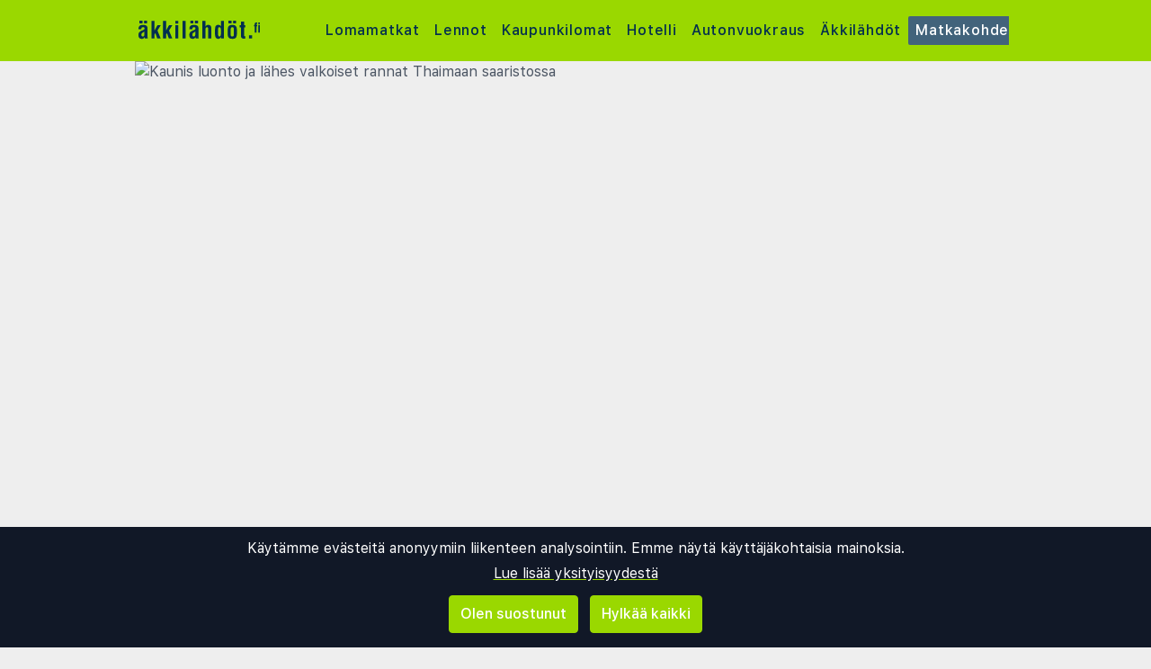

--- FILE ---
content_type: text/html;charset=UTF-8
request_url: https://www.akkilahdot.fi/guide/19992/thaimaa
body_size: 14981
content:
<!DOCTYPE html>
<html class="browser simpleness" lang="fi">
  <head> <link rel="icon" href="/favicon.png" sizes="any">
<link rel="apple-touch-icon" href="/apple-touch-icon.png"/>
<link rel="manifest" href="/site.webmanifest" />
<meta name="theme-color" content="rgb(154, 216, 0)"/>
 <title>Parhaat vinkkimme: Thaimaa | akkilahdot.fi</title>
    <meta name="description" content="Vertaile valmismatkoja, lentoja ja hotelleja yhdellä sivustolla. Täältä löydät kaikki suuret matkanjärjestäjät.">  <meta name="version" content="">
    <meta property="og:description" content="Vertaile valmismatkoja, lentoja ja hotelleja yhdellä sivustolla. Täältä löydät kaikki suuret matkanjärjestäjät.">    <meta property="og:site_name" content="Äkkilähdöt">
    <meta property="og:title" content="Markkinapaikka valmismatkoille ja pakettimatkoille">
    <meta property="og:type" content="object">
    <meta property="og:url" content="https://www.akkilahdot.fi/guide/19992/thaimaa">  <link rel="canonical" href="https://www.akkilahdot.fi/guide/19992/thaimaa">      <link href="/asset/787ee4e019/green.css" rel="stylesheet"> <link rel="stylesheet" type="text/css" href="/static/asset/css/main.css?1761564895">
<meta name="viewport" content="width=device-width, initial-scale=1, shrink-to-fit=no, viewport-fit=cover, user-scalable=yes">    <script src="/sitemedia/js/elastic-apm-rum.umd.min.js" crossorigin></script>
  <script>
    window.elasticApm && elasticApm.init({
     serviceName: 'elefanten',
      serverUrl: '/apm',
    })
  </script> <script src="/static/js/cm-head.js?1676647551"></script> <link rel="dns-prefetch" href="//www.google.com">  <script>
window.DEBUG=new String("");  window.rgContext={"site_features":{"simpleness":1,"footer":"1","rank_2":"1","adsense":1,"corona_info":"0","small_mobile_ad":1,"tour_charters_redirect":1,"responsive_step2":1,"hotelsearch":"1","guide":"1","consent":1,"ad_revive":1,"sfp2":1,"hcal":1,"lretdate":"1","flexdate":"0","temp":1,"sort_best":"1","matomo":1,"beach":"1"},"orig_hostname":"www.akkilahdot.fi","language":"fi","currency":"EUR","locale":"fi-FI","hostname":"www.akkilahdot.fi","affiliate":null,"flight_url":"/lento","country":"FI","js_map_url":"https://maps.googleapis.com/maps/api/js?key=AIzaSyAYd1Ojg87obHvkDWUDJnHOOCGl1-CeVwQ","company":"AKKI","brand":"GREEN","contact_info":{"google":"","instagram":"","tiktok":"akkilahdot.fi","email":"post@akkilahdot.fi","facebook":"akkilahdot.fi","phone":"21 09 50 00"},"pipr_hostname":"pipr.akkilahdot.fi"}; // Will be taken over by RgContext object
window.rgContext.i18n={
"%1 categories":"%1 luokkaa",
"%1 category":"%1 luokka",
"%1 facilities":"%1 tilat",
"%1 facility":"%1 laitos",
"%1 hotel":"%1 hotelli",
"%1 hotels":"%1 hotellit",
"%1 location":"%1 sijainti",
"%1 locations":"%1 sijaintia",
"%1 of your favorite offers are no longer available.": "Jotkut suosikeistasi eivät enää ole saatavilla.", 
"%1 stars":"%1 tähteä",
"%1 stop":"%1 pysäkki",
"%1 stops":"%1 pysäkkiä",
"%1 supplier":"%1 toimittaja",
"%1 suppliers":"%1 toimittajaa",
"about": "noin",
"Adults":"Aikuisia",
"All":"Kaikki",
"All destinations":"Kohteen nimi",
"Arrival":"Saapuminen",
"Boat" : "Lautta",
"Book at":"Varaa sivulla",
"Book" : "Varaa",
"Categories":"Kategoriat",
"checked":"tarkistettu",
"Child age":"Lapsen ikä",
"Children age":"Lapsia (0 - 17 v.)",
"Children":"Lapsia",
"Choose":"Valitse",
"Choose countries":"Valitse maat",
"City break":"Kaupunkiloma",
"Clear":"Tyhjennä",
"Click here for more offers":"Napsauta tätä saadaksesi lisää tarjouksia",
"Close":"Sulje",
"Departure":"Meno",
"Direct":"Suoraan",
"Direct flight":"Suora lento",
"Domestic":"Kotimainen",
"Exotic":"Kaukomatkat",
"Hide details":"Piilota yksityiskohdat",
"Hotel":"Hotelli",
"Images":"kuvat",
"Living units":"Majoitusyksiköitä",
"Long weekend":"Pitkä viikonloppu",
"Minimum bedrooms":"Makuuhuoneita",
"Minimum total amount of bedrooms":"Makuuhuoneiden vähimmäismäärä",
"More":"lisää",
"more items":"lisää kohteita",
"More than %1 weeks":"Yli %1 viikkoa",
"More than a month":"Yli kuukausi",
"Most popular":"Suosituin",
"Most popular now":"Nyt suosituimmat",
"Must be at least one adult in every unit.":"Jokaisessa yksikössä on oltava vähintään yksi aikuinen.",
"Next":"Seuraava",
"nights":"yötä",
"No autocomplete results":"Ei automaattisen täydennyksen tuloksia",
"Nordic":"Pohjoismaat",
"Oneway":"Vain meno",
"other":"muut",
"Other dates":"Muut päivät",
"Other destinations":"Muut kohteet",
"Pagination":"Sivunumerointi",
"Passengers":"Matkustajat",
"Prev":"Edellinen",
"Reject all":"Hylkää kaikki",
"Saving favorite offers requires that you accept cookies. Will you accept cookies?":"Suosikkien tallentamiseksi sinun on hyväksyttävä evästeiden käyttö. Haluatko hyväksyä evästeet?",
"Searching with map":"Kartan haku",
"Select travel":"Valitse matka",
"Selected destinations":"Valitut kohteet",
"Show details":"Näytä yksityiskohdat",
"Ski":"Hiihtomatkat",
"Sorry, we don’t have any available offers right now, please try again later.":"Valitettavasti meillä ei ole tällä hetkellä saatavilla tarjouksia. Yritä myöhemmin uudelleen.",
"Stops":"Pysäkit",
"Sun and bathing":"Aurinkoloma",
"to":"...",
"Total price":"Kokonaishinta",
"Type manually":"Kirjoita manuaalisesti",
"under 18?": "alle 18?",
"week": "viikko",
"Weekend":"Viikonloppu",
"weeks":"viikkoa",
"We will stay in the same room / apartment":"Majoitamme samassa huoneessa / huoneistossa",
"You can only save 20 offers at a time. Please remove some offers before adding more.":"Voit tallentaa vain 20 tarjousta kerrallaan. Poista joitakin tarjouksia ennen uusien lisäämistä."

};
</script> <script>
  var _paq = window._paq = window._paq || [];
  /* tracker methods like "setCustomDimension" should be called before "trackPageView" */
  _paq.push(["setCookieDomain", "*.akkilahdot.fi"]);
  _paq.push(["setDomains", ["www.akkilahdot.fi", "akkilahdot.fi" ]]);
  _paq.push(["disableCookies"]);
  _paq.push(['trackPageView']);
  _paq.push(['enableLinkTracking']);
  (function() {
    var u="https://reisegiganten.matomo.cloud/";
    _paq.push(['setTrackerUrl', u+'matomo.php']);
    _paq.push(['setSiteId', 12 ]);
    var d=document, g=d.createElement('script'), s=d.getElementsByTagName('script')[0];
    g.async=true; g.src='//cdn.matomo.cloud/reisegiganten.matomo.cloud/matomo.js'; s.parentNode.insertBefore(g,s);
  })();
  document.addEventListener("CM_shownbanner", function(e) {
    _paq.push(['trackEvent', 'Consent banner', 'shownbanner', '']);
  });
  document.addEventListener("CM_consented", function(e) {
    _paq.push(['trackEvent', 'Consent banner', 'consented', 'I consent']);
  });
  document.addEventListener("CM_disconsented", function(e) {
    _paq.push(['trackEvent', 'Consent banner', 'disconsented', 'Reject all']);
  });
</script>
<noscript><p><img src="https://reisegiganten.matomo.cloud/matomo.php?idsite=12&amp;rec=1" style="border:0;" alt="" /></p></noscript> <script type="text/javascript" src="/track.js" async></script>
  </head>       <body class="green section-guide bg-rg-background simpleness font-rg flex flex-col min-h-screen p-0 m-0 fi" style=""><header class="sticky top-0 w-full bg-rg-background " style="z-index: 1000">  <div id="notifications">
  <div id="msie_warning" class="text-red-700 border-red-400 mx-1 mb-1 p-1 md:px-4 md:py-2 border rounded relative bg-red-200 hidden">
    <div class="align-middle mr-8 text-center"> Internet Exploreria ei tueta, <a class="underline text-red-700" href="http://www.microsoft.com/edge">päivitä selaimesi</a> </div>
  </div>  </div>
<script>
(function () {
  function load () {
    var settings = window.localStorage && localStorage.getItem("notifications");
    return settings ? JSON.parse(settings) : {};
  }
  function save (n) {
    return window.localStorage && localStorage.setItem("notifications", JSON.stringify(n));
  }
  function shouldShow (id) {
    var settings = load();
    if (id == 'msie_warning') {
      return /MSIE|Trident/.test(window.navigator.userAgent);
    }
    return (settings[id] && settings[id]["closed"]) ? 0 : 1;
  }
  function hideNotification (id) {
    var settings = load();
    settings[id] = settings[id] || {};
    settings[id]["closed"] = 1;
    $("#" + id ).addClass("hidden")
    return save(settings);
  }
  document.addEventListener('DOMContentLoaded', function () {
    var addPaddingTop = 0;
    $('#notifications > div').each(function (i, e) {
      if (shouldShow(e.id)) {
        addPaddingTop = 1;
        $(e).removeClass("hidden");
      }
      $('button', e).on('click', function (e) { hideNotification($(this).parent().attr('id')); });
    });
    if (addPaddingTop) { $('#notifications').addClass('pt-1'); }
  });
})();
</script> <div class="bg-rg-primary">     <nav class="flex items-center justify-center sm:justify-between flex-wrap md:flex-nowrap md:p-1 md:pr-2 md:py-3 m-auto container max-w-[980px]" itemscope="itemscope"  itemtype="http://www.schema.org/SiteNavigationElement">
  <div class="flex items-center flex-shrink-0 text-white dark:text-rg-secondary-dark pl-2 lg:px-0">
    <a href="/"><img src="/cdn/images/green/akkilahdot-logo.svg" alt="akkilahdot logo" class="h-11 md:h-11 xl:h-14 "></a>
  </div>  <div class="md:max-w-3xl w-full block flex-grow flex-no-wrap md:flex md:items-center md:w-auto pl-0">
    <div class="md:flex md:flex-grow md:justify-between overflow-x-scroll whitespace-no-wrap whitespace-nowrap no-scrollbar lg:tracking-wider">          <a href="/charter" style="font-weight:500" class="inline-block sm:px-1.5 md:mt-0 no-underline hover:bg-rg-secondary transition-bg duration-300 ease-in-out hover:text-white text-rg-secondary-dark px-2 py-1 rounded-t-sm md:rounded-sm"> Lomamatkat </a>      <a href="/lento" target="rg_flight" style="font-weight:500" class="inline-block sm:px-1.5 md:mt-0 no-underline hover:bg-rg-secondary transition-bg duration-300 ease-in-out hover:text-white text-rg-secondary-dark px-2 py-1 rounded-t-sm md:rounded-sm"> Lennot </a>        <a href="/kaupunkilomat" style="font-weight:500" class="inline-block sm:px-1.5 md:mt-0 no-underline hover:bg-rg-secondary transition-bg duration-300 ease-in-out hover:text-white text-rg-secondary-dark px-2 py-1 rounded-t-sm md:rounded-sm"> Kaupunkilomat </a>    <a href="/hotelli?enc_lid=wl" rel="nofollow" style="font-weight:500" class="inline-block sm:px-1.5 md:mt-0 no-underline hover:bg-rg-secondary transition-bg duration-300 ease-in-out hover:text-white text-rg-secondary-dark px-2 py-1 rounded-t-sm md:rounded-sm"> Hotelli </a>    <a href="/vuokra-auto" style="font-weight:500" class="inline-block sm:px-1.5 md:mt-0 no-underline hover:bg-rg-secondary transition-bg duration-300 ease-in-out hover:text-white text-rg-secondary-dark px-2 py-1 rounded-t-sm md:rounded-sm"> Autonvuokraus </a>      <a href="/akkilahdot" style="font-weight:500" class="inline-block sm:px-1.5 md:mt-0 no-underline hover:bg-rg-secondary transition-bg duration-300 ease-in-out hover:text-white text-rg-secondary-dark px-2 py-1 rounded-t-sm md:rounded-sm"> Äkkilähdöt </a>        <a href="/guide" style="font-weight:500" class="inline-block sm:px-1.5 md:mt-0 no-underline hover:bg-rg-secondary transition-bg duration-300 ease-in-out hover:text-white text-white bg-rg-secondary px-2 py-1 rounded-t-sm md:rounded-sm"> Matkakohde </a>   </div>
  </div>  </nav>  </div>
</header><article class="mx-auto main-content text-base text-gray-600 mb-6">
<style>
.rg-guide-content .ext-link a {
  color: var(--rg-primary);
  display: list-item;
  list-style-type: disc;  
  list-style-position: inside;
  border: 0;
}
.rg-guide-content ul {
  list-style-type: disc;
  list-style-position: inside;
  margin: 1rem;
}
.rg-guide-content ul li {
  margin-bottom: 0.25rem;
}

.rg-guide-content .rg-link,
.rg-guide-content a {
  font-weight: 700;
}

.maplink:link {
  font-size: 10px;
  font-weight: bold;
}
@media (max-width: 480px) {
  .maplink:link {
    font-size: 9px;
  }
}
</style>   <div class="">      <figure class="relative w-full pb-2/3">
    <img src="//pipr.akkilahdot.fi/rg/resized/980x/http://www.akkilahdot.fi/guide/thailand/gallery/shutterstock_2514461447.jpg" class="absolute max-w-full w-full h-full object-cover" alt="Kaunis luonto ja lähes valkoiset rannat Thaimaan saaristossa ">  <figcaption class="absolute py-1 bg-black bg-opacity-50 bottom-0 text-lg -mt-16 text-white px-4">
        <p class="m-0">Kaunis luonto ja lähes valkoiset rannat Thaimaan saaristossa</p>
      </figcaption>  </figure>    <div class="p-4 sm:px-8 mb-6 overflow-hidden bg-white border "> <nav class="flex" aria-label="Breadcrumb">
  <ol class="inline-flex flex-wrap items-center space-x-1 md:space-x-3" itemscope itemtype="http://schema.org/BreadcrumbList">  <li class="my-1"  itemprop="itemListElement" itemscope itemtype="http://schema.org/ListItem">
      <div class="flex items-center">  <svg class="mr-2 w-4 h-4 text-gray-400" fill="currentColor" viewBox="0 0 20 20" xmlns="http://www.w3.org/2000/svg"><path d="M10.707 2.293a1 1 0 00-1.414 0l-7 7a1 1 0 001.414 1.414L4 10.414V17a1 1 0 001 1h2a1 1 0 001-1v-2a1 1 0 011-1h2a1 1 0 011 1v2a1 1 0 001 1h2a1 1 0 001-1v-6.586l.293.293a1 1 0 001.414-1.414l-7-7z"></path></svg>  <a itemprop="item" href="/guide" class="rg-link text-sm">          <span itemprop="name" class="text-sm font-medium whitespace-no-wrap text-gray-700">Maailma</span></a> <meta itemprop="position" content="1" />
      </div>
    </li>  <li class="my-1" aria-current="page" itemprop="itemListElement" itemscope itemtype="http://schema.org/ListItem">
      <div class="flex items-center">  <svg class="w-4 h-4 md:w-6 md:h-6 text-gray-400 md:mr-2 mr-1" fill="currentColor" viewBox="0 0 20 20" xmlns="http://www.w3.org/2000/svg"><path fill-rule="evenodd" d="M7.293 14.707a1 1 0 010-1.414L10.586 10 7.293 6.707a1 1 0 011.414-1.414l4 4a1 1 0 010 1.414l-4 4a1 1 0 01-1.414 0z" clip-rule="evenodd"></path></svg>            <span itemprop="name" class="text-sm font-medium whitespace-no-wrap text-gray-400">Thaimaa</span> <meta itemprop="position" content="2" />
      </div>
    </li>  </ol>
</nav> <article class="rg-guide-content">
<h1 class="mt-4">Thaimaa – eksoottisia rantoja ja jännittävää kulttuuria</h1>   <p class="font-bold"><p class="font-bold">Värikäs ja eksoottinen <a class="rg-link" href="/charter/thaimaa" target="_blank" title="Etsi matkoja kohteeseen Thaimaa">Thaimaa</a> on tullut erittäin suosituksi lomakohteeksi. Vehreä luonto, paratiisimaiset valkoiset rannat sekä erittäin vieraanvaraiset ja hymyilevät paikalliset tekevät siitä helposti ymmärrettävän suosikin. Myös viehättävän edullinen hintataso lisää matkakokemuksen positiivisuutta.</p></p>  <p>



<h2>Thaimaan erilaiset rannat ja lomakohteet</h2>

<p><a class="rg-link" href="/charter/thaimaa" target="_blank" title="Etsi matkoja kohteeseen Thaimaa">Thaimaa</a> on hyvin monipuolinen maa. Jos haluat kokea suurkaupungin sykkeen, pääkaupunki <a class="rg-link" href="/guide/21567/thaimaa/bangkok" title="Lue lisää aiheesta Bangkok">Bangkok</a> on ehdottomasti vierailun arvoinen. Kaupunkiloman voi myös helposti yhdistää rantalomaan esimerkiksi <a class="rg-link" href="/guide/39075/thaimaa/cha-am" title="Lue lisää aiheesta Cha-am">Cha-am</a>issa tai <a class="rg-link" href="/guide/21143/thaimaa/hua-hin" title="Lue lisää aiheesta Hua Hin">Hua Hin</a>issa, jotka sijaitsevat vain lyhyen ajomatkan päässä. Siaminlahden saarille suuntaamalla löydät runsaasti sekä pieniä että suurempia paratiisisaaria. Pohjoisimpana sijaitsee <a class="rg-link" href="/guide/39088/thaimaa/ko-samet" title="Lue lisää aiheesta Ko Samet">Ko Samet</a>, hieman etelämpänä <a class="rg-link" href="/guide/39078/thaimaa/koh-chang" title="Lue lisää aiheesta Koh Chang">Koh Chang</a>. Vielä kauempana etelässä, lahden toisella puolella, on <a class="rg-link" href="/guide/21551/thaimaa/koh-samui" title="Lue lisää aiheesta Koh Samui">Koh Samui</a>, ja näiden välissä on lukuisia pieniä, eksoottisia ja kauniita saaria.</p>

<h2>Phuket – jännittävää kulttuuria ja upeita rantoja</h2>

<p>Jos et tiedä, minne matkustaisit, valitse <a class="rg-link" href="/guide/21135/thaimaa/phuket" title="Lue lisää aiheesta Phuket">Phuket</a>! Saari on niin suuri ja monipuolinen, että jokainen löytää sieltä oman Phuketinsa. Saarella on toki paljon turisteja, ja tietyillä alueilla on runsaasti neonvaloja ja yökerhoja, mutta kun teet hieman taustatyötä ennen matkaa, löydät helposti etsimäsi – olipa se sitten pieni kylä, jossa elämä jatkuu lähes kuten aina ennenkin, rauhallinen ja kaunis ranta tai, jos niin haluat, juhlintaa ja menoa aamusta iltaan.</p>

<h2>Eksoottisia rantoja Krabissa ja Koh Lantalla</h2>

<p>Phuketin eteläpuolella sijaitsee <a class="rg-link" href="/guide/21142/thaimaa/krabi" title="Lue lisää aiheesta Krabi">Krabi</a>, keskellä ehkä maailman kauneinta saaristoa. Vielä hieman etelämpänä on koko perheen suosikki <a class="rg-link" href="/guide/39062/thaimaa/krabi/ko-lanta-yai" title="Lue lisää aiheesta Ko Lanta Yai">Ko Lanta Yai</a>. Krabissa majoitut usein <a class="rg-link" href="/guide/39069/thaimaa/krabi/ao-nang" title="Lue lisää aiheesta Ao Nang">Ao Nang</a>issa, josta rannat ja saaristo ovat helposti saavutettavissa longtail-veneellä. Voit myös majoittua kiipeilijöiden paratiisissa <a class="rg-link" href="/guide/39067/thaimaa/krabi/railay-beach" title="Lue lisää aiheesta Railay Beach">Railay Beach</a>, joka on täysin autoton ja saavutettavissa vain veneellä.</p>

<h2>Ruoka ja juoma Thaimaassa</h2>

<p>Useimmat <a class="rg-link" href="/charter/thaimaa" target="_blank" title="Etsi matkoja kohteeseen Thaimaa">Thaimaa</a>iin matkustavat ihastuvat thaimaalaiseen ruokaan. Parhaimmalta maistuu usein edullinen ruoka pienissä, yksinkertaisissa ravintoloissa tai jopa katukeittiöissä. Tarjolla on kuitenkin myös runsaasti tasokkaita ravintoloita valkoisine pöytäliinoineen. Ruokalajeina on usein kasvisruokia ja keittoja, joihin lisätään mielellään kanaa, katkarapuja, sian- tai naudanlihaa. Keitoissa ja kastikkeissa käytetään usein kookosmaitoa, ja lisukkeena tarjoillaan tavallisesti riisiä tai nuudeleita. Jos et ole tottunut tuliseen ruokaan, kannattaa pyytää, että annos valmistetaan vähemmän tulisena – hieman vähemmän ”spicy”.</p>
</p>  <p><a href="/charter/thaimaa">Etsi matkoja kohteeseen Thaimaa</a></p> </article>
</div> <div class="p-4 pb-8 sm:px-8 mb-6 overflow-hidden bg-white border hover:shadow-lg transition-shadow duration-300 ease-in-out">
    <h2 class="clear-both mt-4">Sää ja ilmasto</h2>
    <div class="grid grid-cols-1 sm:grid-cols-2 gap-4">  <div>  <p class="mt-4 mb-1"> Sääennuste kohteelle Thaimaa:</p>
          <div class="grid grid-cols-2 gap-2">  <div class="border p-4 text-sm">  <label class="block m-0 p-0 input-wrap relative text-left">torstai<br><span class="text-gray-400">2026-01-22</span></label>
                <label class="block m-5 p-0 input-wrap relative text-center"><img class="w-16" alt="Kirkas taivas" src="/cdn/images/yr/svg/clearsky_day.svg"><b class="text-lg"> 30 °C </b> </label>
                <label class="block m-0 p-0 input-wrap relative"><b>Kirkas taivas</b></label>
                <label class="block m-0 p-0 input-wrap relative text-sm text-gray-400">Hento tuulenvire, Itään 5m/s</label>
              </div>  <div class="border p-4 text-sm">  <label class="block m-0 p-0 input-wrap relative text-left">perjantai<br><span class="text-gray-400">2026-01-23</span></label>
                <label class="block m-5 p-0 input-wrap relative text-center"><img class="w-16" alt="Kirkas taivas" src="/cdn/images/yr/svg/clearsky_day.svg"><b class="text-lg"> 29 °C </b> </label>
                <label class="block m-0 p-0 input-wrap relative"><b>Kirkas taivas</b></label>
                <label class="block m-0 p-0 input-wrap relative text-sm text-gray-400">Hento tuulenvire, Itään 5m/s</label>
              </div>  <div class="border p-4 text-sm">  <label class="block m-0 p-0 input-wrap relative text-left">lauantai<br><span class="text-gray-400">2026-01-24</span></label>
                <label class="block m-5 p-0 input-wrap relative text-center"><img class="w-16" alt="Kirkas taivas" src="/cdn/images/yr/svg/clearsky_day.svg"><b class="text-lg"> 29 °C </b> </label>
                <label class="block m-0 p-0 input-wrap relative"><b>Kirkas taivas</b></label>
                <label class="block m-0 p-0 input-wrap relative text-sm text-gray-400">Hento tuulenvire, Itään 5m/s</label>
              </div>  <div class="border p-4 text-sm">  <label class="block m-0 p-0 input-wrap relative text-left">sunnuntai<br><span class="text-gray-400">2026-01-25</span></label>
                <label class="block m-5 p-0 input-wrap relative text-center"><img class="w-16" alt="Puolipilvistä" src="/cdn/images/yr/svg/partlycloudy_day.svg"><b class="text-lg"> 30 °C </b> </label>
                <label class="block m-0 p-0 input-wrap relative"><b>Puolipilvistä</b></label>
                <label class="block m-0 p-0 input-wrap relative text-sm text-gray-400">Heikkoa tuulta, East-kaakko 2m/s</label>
              </div>  </div>
          <div class="border p-3 mt-2 bg-gray-100 text-xs sm:text-sm">
            <a href="https://www.yr.no/" target="_blank">Sääennuste vuodelta, toimittanut Norjan meteorologinen instituutti ja NRK </a>
          </div>  </div>
    </div>
  </div>  <div class="p-4 sm:px-8 mb-4 overflow-hidden bg-white border hover:shadow-lg transition-shadow duration-300 ease-in-out"> <div class="clear-both grid grid-cols-1 sm:grid-cols-2 gap-4 pb-6">  <div class=""> <h2 class="clear-both mt-6 mb-4">Lento + hotelli</h3>
<table class="table-fixed w-full border-t border-gray-200">  <tr class="border-b border-gray-200">
        <td class="w-[45%] pr-1 py-1 truncate">Bangkok</td>
        <td class="w-[20%] px-1 text-yellow-400 text-sm tracking-wide text-center">★★★</td>
        <td class="w-[7%] text-center">6n</td>
        <td class="w-[12%] px-1 text-center"><img class="w-16" src="/cdn/logos/charter/tjareborg_fi.png" alt="Logo Tjäreborg"></td>
        <td class="w-[16%] px-1 text-right"><a rel="nofollow" class="rg-link" href="/charter?dest=21567&rating=3&duration=6-30">€765</a></td>
    </tr>  <tr class="border-b border-gray-200">
        <td class="w-[45%] pr-1 py-1 truncate">Hua Hin</td>
        <td class="w-[20%] px-1 text-yellow-400 text-sm tracking-wide text-center">★★★</td>
        <td class="w-[7%] text-center">6n</td>
        <td class="w-[12%] px-1 text-center"><img class="w-16" src="/cdn/logos/charter/sembo_fi.png" alt="Logo Sembo"></td>
        <td class="w-[16%] px-1 text-right"><a rel="nofollow" class="rg-link" href="/charter?dest=21143&rating=3&duration=6-30">€878</a></td>
    </tr>  <tr class="border-b border-gray-200">
        <td class="w-[45%] pr-1 py-1 truncate">Pattaya</td>
        <td class="w-[20%] px-1 text-yellow-400 text-sm tracking-wide text-center">★★★★</td>
        <td class="w-[7%] text-center">6n</td>
        <td class="w-[12%] px-1 text-center"><img class="w-16" src="/cdn/logos/charter/sembo_fi.png" alt="Logo Sembo"></td>
        <td class="w-[16%] px-1 text-right"><a rel="nofollow" class="rg-link" href="/charter?dest=21573&rating=4&duration=6-30">€908</a></td>
    </tr>  <tr class="border-b border-gray-200">
        <td class="w-[45%] pr-1 py-1 truncate">Sukhumvit</td>
        <td class="w-[20%] px-1 text-yellow-400 text-sm tracking-wide text-center">★★★★</td>
        <td class="w-[7%] text-center">6n</td>
        <td class="w-[12%] px-1 text-center"><img class="w-16" src="/cdn/logos/charter/sembo_fi.png" alt="Logo Sembo"></td>
        <td class="w-[16%] px-1 text-right"><a rel="nofollow" class="rg-link" href="/charter?dest=39089&rating=4&duration=6-30">€965</a></td>
    </tr>  <tr class="border-b border-gray-200">
        <td class="w-[45%] pr-1 py-1 truncate">Koh Chang</td>
        <td class="w-[20%] px-1 text-yellow-400 text-sm tracking-wide text-center">★★★</td>
        <td class="w-[7%] text-center">6n</td>
        <td class="w-[12%] px-1 text-center"><img class="w-16" src="/cdn/logos/charter/sembo_fi.png" alt="Logo Sembo"></td>
        <td class="w-[16%] px-1 text-right"><a rel="nofollow" class="rg-link" href="/charter?dest=39078&rating=3&duration=6-30">€984</a></td>
    </tr>  <tr class="border-b border-gray-200">
        <td class="w-[45%] pr-1 py-1 truncate">Cha-am</td>
        <td class="w-[20%] px-1 text-yellow-400 text-sm tracking-wide text-center">★★★★</td>
        <td class="w-[7%] text-center">6n</td>
        <td class="w-[12%] px-1 text-center"><img class="w-16" src="/cdn/logos/charter/sembo_fi.png" alt="Logo Sembo"></td>
        <td class="w-[16%] px-1 text-right"><a rel="nofollow" class="rg-link" href="/charter?dest=39075&rating=4&duration=6-30">€996</a></td>
    </tr>  <tr class="border-b border-gray-200">
        <td class="w-[45%] pr-1 py-1 truncate">Ao Nang</td>
        <td class="w-[20%] px-1 text-yellow-400 text-sm tracking-wide text-center">★★★</td>
        <td class="w-[7%] text-center">15n</td>
        <td class="w-[12%] px-1 text-center"><img class="w-16" src="/cdn/logos/charter/sembo_fi.png" alt="Logo Sembo"></td>
        <td class="w-[16%] px-1 text-right"><a rel="nofollow" class="rg-link" href="/charter?dest=39069&rating=3&duration=15-30">€1.011</a></td>
    </tr>  <tr class="border-b border-gray-200">
        <td class="w-[45%] pr-1 py-1 truncate">Rawai</td>
        <td class="w-[20%] px-1 text-yellow-400 text-sm tracking-wide text-center">★★★</td>
        <td class="w-[7%] text-center">7n</td>
        <td class="w-[12%] px-1 text-center"><img class="w-16" src="/cdn/logos/charter/aurinkomatkat_fi.png" alt="Logo Aurinkomatkat"></td>
        <td class="w-[16%] px-1 text-right"><a rel="nofollow" class="rg-link" href="/charter?dest=39038&rating=3&duration=7-30">€1.040</a></td>
    </tr>  <tr class="border-b border-gray-200">
        <td class="w-[45%] pr-1 py-1 truncate">Jomtien Beach</td>
        <td class="w-[20%] px-1 text-yellow-400 text-sm tracking-wide text-center">★★★★</td>
        <td class="w-[7%] text-center">6n</td>
        <td class="w-[12%] px-1 text-center"><img class="w-16" src="/cdn/logos/charter/sembo_fi.png" alt="Logo Sembo"></td>
        <td class="w-[16%] px-1 text-right"><a rel="nofollow" class="rg-link" href="/charter?dest=39058&rating=4&duration=6-30">€1.056</a></td>
    </tr>  <tr class="border-b border-gray-200">
        <td class="w-[45%] pr-1 py-1 truncate">Khao Lak</td>
        <td class="w-[20%] px-1 text-yellow-400 text-sm tracking-wide text-center">★★★★</td>
        <td class="w-[7%] text-center">14n</td>
        <td class="w-[12%] px-1 text-center"><img class="w-16" src="/cdn/logos/charter/tjareborg_fi.png" alt="Logo Tjäreborg"></td>
        <td class="w-[16%] px-1 text-right"><a rel="nofollow" class="rg-link" href="/charter?dest=39039&rating=4&duration=14-30">€1.060</a></td>
    </tr>  </table>
<p class="text-right mt-4"><a class="font-bold" href="/charter/thaimaa">Etsi matkoja kohteeseen Thaimaa</a></p> </div>   <div class="">
    <h2 class="clear-both mt-6">Kartta</h2>
    <div onclick="initMap(this)" id="guide-map" class="rg-map w-full h-96" data-lat="15.5000" data-lng="101.0000" data-zoom="5">
      <img class="object-cover h-full w-full" src="//pipr.akkilahdot.fi/rg/p/http://maps.googleapis.com/maps/api/staticmap?zoom=5&center=15.5000%2C101.0000&maptype=roadmap&sensor=false&key=AIzaSyAYd1Ojg87obHvkDWUDJnHOOCGl1-CeVwQ&size=454x384" alt="Thailand">
    </div>
  </div>  </div>
  <script>
  // Initialize and add the map
  window.renderGuideMap = function () {
    var ele = document.getElementById("guide-map");
    const dest = { lat: parseFloat(ele.getAttribute('data-lat')), lng: parseFloat(ele.getAttribute('data-lng')) };
    console.log(dest);
    const map = new google.maps.Map(ele, {
      zoom: parseInt(ele.getAttribute('data-zoom')),
      center: dest,
    });
    // The marker, positioned at Uluru
    const marker = new google.maps.Marker({
      position: dest,
      map: map,
    });
  }
  function initMap(ele) {
    ele.onclick = null;
    var sEl = document.createElement("script");
    var src = 'https://maps.googleapis.com/maps/api/js?language=fi&callback=renderGuideMap&key=AIzaSyAYd1Ojg87obHvkDWUDJnHOOCGl1-CeVwQ';
    sEl.src = src.toString();
    document.body.appendChild(sEl);
  }
  </script> </div>  <div class="clear-both"></div>  <h2 class="mt-8 ml-2">Kohde - Thaimaa</h2> <div class="grid grid-cols-2 sm:grid-cols-3 md:grid-cols-4 items-top gap-4">  <div>
      <div class="overflow-hidden shadow-md hover:ring-2 ring-rg-primary bg-white hover:shadow-xl transition-shadow duration-300 ease-in-out flex flex-col ">
        <a href="/guide/thailand/bangkok">
          <div class="relative pb-2/3">            <img loading="lazy" class="absolute h-full w-full object-cover" src="//pipr.akkilahdot.fi/rg/resized/316x/http://www.akkilahdot.fi/guide/thailand/bangkok/gallery/shutterstock_776689966.jpg" alt="Kuva Bangkok" class="overflow-hidden">
          </div>
          <div class="p-2 flex flex-col flex-grow">
            <h3 class="text-xs md:text-sm my-1 mx-1 font-bold text-gray-600 whitespace-nowrap">Bangkok</h3>
          </div>
        </a>
      </div>
      </div>  <div>
      <div class="overflow-hidden shadow-md hover:ring-2 ring-rg-primary bg-white hover:shadow-xl transition-shadow duration-300 ease-in-out flex flex-col ">
        <a href="/guide/thailand/chaam">
          <div class="relative pb-2/3">            <img loading="lazy" class="absolute h-full w-full object-cover" src="//pipr.akkilahdot.fi/rg/resized/316x/http://www.akkilahdot.fi/guide/thailand/chaam/gallery/shutterstock_2007940184.jpg" alt="Kuva Cha Am" class="overflow-hidden">
          </div>
          <div class="p-2 flex flex-col flex-grow">
            <h3 class="text-xs md:text-sm my-1 mx-1 font-bold text-gray-600 whitespace-nowrap">Cha Am</h3>
          </div>
        </a>
      </div>
      </div>  <div>
      <div class="overflow-hidden shadow-md hover:ring-2 ring-rg-primary bg-white hover:shadow-xl transition-shadow duration-300 ease-in-out flex flex-col ">
        <a href="/guide/thailand/damnoensaduak">
          <div class="relative pb-2/3">            <img loading="lazy" class="absolute h-full w-full object-cover" src="//pipr.akkilahdot.fi/rg/resized/316x/http://www.akkilahdot.fi/guide/thailand/damnoensaduak/gallery/shutterstock_137014907.jpg" alt="Kuva Damnoen Saduak" class="overflow-hidden">
          </div>
          <div class="p-2 flex flex-col flex-grow">
            <h3 class="text-xs md:text-sm my-1 mx-1 font-bold text-gray-600 whitespace-nowrap">Damnoen Saduak</h3>
          </div>
        </a>
      </div>
      </div>  <div>
      <div class="overflow-hidden shadow-md hover:ring-2 ring-rg-primary bg-white hover:shadow-xl transition-shadow duration-300 ease-in-out flex flex-col ">
        <a href="/guide/thailand/huahin">
          <div class="relative pb-2/3">            <img loading="lazy" class="absolute h-full w-full object-cover" src="//pipr.akkilahdot.fi/rg/resized/316x/http://www.akkilahdot.fi/guide/thailand/huahin/gallery/shutterstock_116812459.jpg" alt="Kuva Hua Hin" class="overflow-hidden">
          </div>
          <div class="p-2 flex flex-col flex-grow">
            <h3 class="text-xs md:text-sm my-1 mx-1 font-bold text-gray-600 whitespace-nowrap">Hua Hin</h3>
          </div>
        </a>
      </div>
      </div>  <div>
      <div class="overflow-hidden shadow-md hover:ring-2 ring-rg-primary bg-white hover:shadow-xl transition-shadow duration-300 ease-in-out flex flex-col ">
        <a href="/guide/thailand/jomtienbeach">
          <div class="relative pb-2/3">            <img loading="lazy" class="absolute h-full w-full object-cover" src="//pipr.akkilahdot.fi/rg/resized/316x/http://www.akkilahdot.fi/guide/thailand/jomtienbeach/gallery/shutterstock_2475484653.jpg" alt="Kuva Jomtienbeach" class="overflow-hidden">
          </div>
          <div class="p-2 flex flex-col flex-grow">
            <h3 class="text-xs md:text-sm my-1 mx-1 font-bold text-gray-600 whitespace-nowrap">Jomtienbeach</h3>
          </div>
        </a>
      </div>
      </div>  <div>
      <div class="overflow-hidden shadow-md hover:ring-2 ring-rg-primary bg-white hover:shadow-xl transition-shadow duration-300 ease-in-out flex flex-col ">
        <a href="/guide/thailand/kohchang">
          <div class="relative pb-2/3">            <img loading="lazy" class="absolute h-full w-full object-cover" src="//pipr.akkilahdot.fi/rg/resized/316x/http://www.akkilahdot.fi/guide/thailand/kohchang/gallery/shutterstock_480182293.jpg" alt="Kuva Koh Chang" class="overflow-hidden">
          </div>
          <div class="p-2 flex flex-col flex-grow">
            <h3 class="text-xs md:text-sm my-1 mx-1 font-bold text-gray-600 whitespace-nowrap">Koh Chang</h3>
          </div>
        </a>
      </div>
      </div>  <div>
      <div class="overflow-hidden shadow-md hover:ring-2 ring-rg-primary bg-white hover:shadow-xl transition-shadow duration-300 ease-in-out flex flex-col ">
        <a href="/guide/thailand/kohsamet">
          <div class="relative pb-2/3">            <img loading="lazy" class="absolute h-full w-full object-cover" src="//pipr.akkilahdot.fi/rg/resized/316x/http://www.akkilahdot.fi/guide/thailand/kohsamet/gallery/shutterstock_1871948221.jpg" alt="Kuva Koh Samet" class="overflow-hidden">
          </div>
          <div class="p-2 flex flex-col flex-grow">
            <h3 class="text-xs md:text-sm my-1 mx-1 font-bold text-gray-600 whitespace-nowrap">Koh Samet</h3>
          </div>
        </a>
      </div>
      </div>  <div>
      <div class="overflow-hidden shadow-md hover:ring-2 ring-rg-primary bg-white hover:shadow-xl transition-shadow duration-300 ease-in-out flex flex-col ">
        <a href="/guide/thailand/kohsamui">
          <div class="relative pb-2/3">            <img loading="lazy" class="absolute h-full w-full object-cover" src="//pipr.akkilahdot.fi/rg/resized/316x/http://www.akkilahdot.fi/guide/thailand/kohsamui/gallery/shutterstock_418520977.jpg" alt="Kuva Koh Samui" class="overflow-hidden">
          </div>
          <div class="p-2 flex flex-col flex-grow">
            <h3 class="text-xs md:text-sm my-1 mx-1 font-bold text-gray-600 whitespace-nowrap">Koh Samui</h3>
          </div>
        </a>
      </div>
      </div>  <div>
      <div class="overflow-hidden shadow-md hover:ring-2 ring-rg-primary bg-white hover:shadow-xl transition-shadow duration-300 ease-in-out flex flex-col ">
        <a href="/guide/thailand/krabi">
          <div class="relative pb-2/3">            <img loading="lazy" class="absolute h-full w-full object-cover" src="//pipr.akkilahdot.fi/rg/resized/316x/http://www.akkilahdot.fi/guide/thailand/krabi/gallery/shutterstock_1948641295.jpg" alt="Kuva Krabi" class="overflow-hidden">
          </div>
          <div class="p-2 flex flex-col flex-grow">
            <h3 class="text-xs md:text-sm my-1 mx-1 font-bold text-gray-600 whitespace-nowrap">Krabi</h3>
          </div>
        </a>
      </div>
      </div>  <div>
      <div class="overflow-hidden shadow-md hover:ring-2 ring-rg-primary bg-white hover:shadow-xl transition-shadow duration-300 ease-in-out flex flex-col ">
        <a href="/guide/thailand/pattaya">
          <div class="relative pb-2/3">            <img loading="lazy" class="absolute h-full w-full object-cover" src="//pipr.akkilahdot.fi/rg/resized/316x/http://www.akkilahdot.fi/guide/thailand/pattaya/gallery/shutterstock_1720599751.jpg" alt="Kuva Pattaya" class="overflow-hidden">
          </div>
          <div class="p-2 flex flex-col flex-grow">
            <h3 class="text-xs md:text-sm my-1 mx-1 font-bold text-gray-600 whitespace-nowrap">Pattaya</h3>
          </div>
        </a>
      </div>
      </div>  <div>
      <div class="overflow-hidden shadow-md hover:ring-2 ring-rg-primary bg-white hover:shadow-xl transition-shadow duration-300 ease-in-out flex flex-col ">
        <a href="/guide/thailand/phuket">
          <div class="relative pb-2/3">            <img loading="lazy" class="absolute h-full w-full object-cover" src="//pipr.akkilahdot.fi/rg/resized/316x/http://www.akkilahdot.fi/guide/thailand/phuket/gallery/shutterstock_2123146394.jpg" alt="Kuva Phuket" class="overflow-hidden">
          </div>
          <div class="p-2 flex flex-col flex-grow">
            <h3 class="text-xs md:text-sm my-1 mx-1 font-bold text-gray-600 whitespace-nowrap">Phuket</h3>
          </div>
        </a>
      </div>
      </div>  </div>    <h2 class="mt-8 ml-2">Muut kohteet</h2> <div class="grid grid-cols-2 sm:grid-cols-3 md:grid-cols-4 items-top gap-4">  <div>
      <div class="overflow-hidden shadow-md hover:ring-2 ring-rg-primary bg-white hover:shadow-xl transition-shadow duration-300 ease-in-out flex flex-col ">
        <a href="/guide/albania">
          <div class="relative pb-2/3">            <img loading="lazy" class="absolute h-full w-full object-cover" src="//pipr.akkilahdot.fi/rg/resized/316x/http://www.akkilahdot.fi/guide/albania/gallery/shutterstock_1266913747.jpg" alt="Kuva Albania" class="overflow-hidden">
          </div>
          <div class="p-2 flex flex-col flex-grow">
            <h3 class="text-xs md:text-sm my-1 mx-1 font-bold text-gray-600 whitespace-nowrap">Albania</h3>
          </div>
        </a>
      </div>
      </div>  <div>
      <div class="overflow-hidden shadow-md hover:ring-2 ring-rg-primary bg-white hover:shadow-xl transition-shadow duration-300 ease-in-out flex flex-col ">
        <a href="/guide/aruba">
          <div class="relative pb-2/3">            <img loading="lazy" class="absolute h-full w-full object-cover" src="//pipr.akkilahdot.fi/rg/resized/316x/http://www.akkilahdot.fi/guide/aruba/gallery/shutterstock_1008999640.jpg" alt="Kuva Aruba" class="overflow-hidden">
          </div>
          <div class="p-2 flex flex-col flex-grow">
            <h3 class="text-xs md:text-sm my-1 mx-1 font-bold text-gray-600 whitespace-nowrap">Aruba</h3>
          </div>
        </a>
      </div>
      </div>  <div>
      <div class="overflow-hidden shadow-md hover:ring-2 ring-rg-primary bg-white hover:shadow-xl transition-shadow duration-300 ease-in-out flex flex-col ">
        <a href="/guide/australia">
          <div class="relative pb-2/3">            <img loading="lazy" class="absolute h-full w-full object-cover" src="//pipr.akkilahdot.fi/rg/resized/316x/http://www.akkilahdot.fi/guide/australia/gallery/shutterstock_1130331668.jpg" alt="Kuva Australia" class="overflow-hidden">
          </div>
          <div class="p-2 flex flex-col flex-grow">
            <h3 class="text-xs md:text-sm my-1 mx-1 font-bold text-gray-600 whitespace-nowrap">Australia</h3>
          </div>
        </a>
      </div>
      </div>  <div>
      <div class="overflow-hidden shadow-md hover:ring-2 ring-rg-primary bg-white hover:shadow-xl transition-shadow duration-300 ease-in-out flex flex-col ">
        <a href="/guide/barbados">
          <div class="relative pb-2/3">            <img loading="lazy" class="absolute h-full w-full object-cover" src="//pipr.akkilahdot.fi/rg/resized/316x/http://www.akkilahdot.fi/guide/barbados/gallery/shutterstock_2002903481.jpg" alt="Kuva Barbados" class="overflow-hidden">
          </div>
          <div class="p-2 flex flex-col flex-grow">
            <h3 class="text-xs md:text-sm my-1 mx-1 font-bold text-gray-600 whitespace-nowrap">Barbados</h3>
          </div>
        </a>
      </div>
      </div>  <div>
      <div class="overflow-hidden shadow-md hover:ring-2 ring-rg-primary bg-white hover:shadow-xl transition-shadow duration-300 ease-in-out flex flex-col ">
        <a href="/guide/belgia">
          <div class="relative pb-2/3">            <img loading="lazy" class="absolute h-full w-full object-cover" src="//pipr.akkilahdot.fi/rg/resized/316x/http://www.akkilahdot.fi/guide/belgia/gallery/shutterstock_749186089.jpg" alt="Kuva Belgia" class="overflow-hidden">
          </div>
          <div class="p-2 flex flex-col flex-grow">
            <h3 class="text-xs md:text-sm my-1 mx-1 font-bold text-gray-600 whitespace-nowrap">Belgia</h3>
          </div>
        </a>
      </div>
      </div>  <div>
      <div class="overflow-hidden shadow-md hover:ring-2 ring-rg-primary bg-white hover:shadow-xl transition-shadow duration-300 ease-in-out flex flex-col ">
        <a href="/guide/brazil">
          <div class="relative pb-2/3">            <img loading="lazy" class="absolute h-full w-full object-cover" src="//pipr.akkilahdot.fi/rg/resized/316x/http://www.akkilahdot.fi/guide/brazil/gallery/shutterstock_307439789.jpg" alt="Kuva Brasilia" class="overflow-hidden">
          </div>
          <div class="p-2 flex flex-col flex-grow">
            <h3 class="text-xs md:text-sm my-1 mx-1 font-bold text-gray-600 whitespace-nowrap">Brasilia</h3>
          </div>
        </a>
      </div>
      </div>  <div>
      <div class="overflow-hidden shadow-md hover:ring-2 ring-rg-primary bg-white hover:shadow-xl transition-shadow duration-300 ease-in-out flex flex-col ">
        <a href="/guide/bulgaria">
          <div class="relative pb-2/3">            <img loading="lazy" class="absolute h-full w-full object-cover" src="//pipr.akkilahdot.fi/rg/resized/316x/http://www.akkilahdot.fi/guide/bulgaria/gallery/shutterstock_1803024460.jpg" alt="Kuva Bulgaria" class="overflow-hidden">
          </div>
          <div class="p-2 flex flex-col flex-grow">
            <h3 class="text-xs md:text-sm my-1 mx-1 font-bold text-gray-600 whitespace-nowrap">Bulgaria</h3>
          </div>
        </a>
      </div>
      </div>  <div>
      <div class="overflow-hidden shadow-md hover:ring-2 ring-rg-primary bg-white hover:shadow-xl transition-shadow duration-300 ease-in-out flex flex-col ">
        <a href="/guide/cuba">
          <div class="relative pb-2/3">            <img loading="lazy" class="absolute h-full w-full object-cover" src="//pipr.akkilahdot.fi/rg/resized/316x/http://www.akkilahdot.fi/guide/cuba/gallery/shutterstock_548209834.jpg" alt="Kuva Kuuba" class="overflow-hidden">
          </div>
          <div class="p-2 flex flex-col flex-grow">
            <h3 class="text-xs md:text-sm my-1 mx-1 font-bold text-gray-600 whitespace-nowrap">Kuuba</h3>
          </div>
        </a>
      </div>
      </div>  <div>
      <div class="overflow-hidden shadow-md hover:ring-2 ring-rg-primary bg-white hover:shadow-xl transition-shadow duration-300 ease-in-out flex flex-col ">
        <a href="/guide/danmark">
          <div class="relative pb-2/3">            <img loading="lazy" class="absolute h-full w-full object-cover" src="//pipr.akkilahdot.fi/rg/resized/316x/http://www.akkilahdot.fi/guide/danmark/gallery/shutterstock_2273959019.jpg" alt="Kuva Tanska" class="overflow-hidden">
          </div>
          <div class="p-2 flex flex-col flex-grow">
            <h3 class="text-xs md:text-sm my-1 mx-1 font-bold text-gray-600 whitespace-nowrap">Tanska</h3>
          </div>
        </a>
      </div>
      </div>  <div>
      <div class="overflow-hidden shadow-md hover:ring-2 ring-rg-primary bg-white hover:shadow-xl transition-shadow duration-300 ease-in-out flex flex-col ">
        <a href="/guide/dominikanskerepublikk">
          <div class="relative pb-2/3">            <img loading="lazy" class="absolute h-full w-full object-cover" src="//pipr.akkilahdot.fi/rg/resized/316x/http://www.akkilahdot.fi/guide/dominikanskerepublikk/gallery/shutterstock_411057478.jpg" alt="Kuva Dominikaaninen tasavalta" class="overflow-hidden">
          </div>
          <div class="p-2 flex flex-col flex-grow">
            <h3 class="text-xs md:text-sm my-1 mx-1 font-bold text-gray-600 whitespace-nowrap">Dominikaaninen tasavalta</h3>
          </div>
        </a>
      </div>
      </div>  <div>
      <div class="overflow-hidden shadow-md hover:ring-2 ring-rg-primary bg-white hover:shadow-xl transition-shadow duration-300 ease-in-out flex flex-col ">
        <a href="/guide/egypt">
          <div class="relative pb-2/3">            <img loading="lazy" class="absolute h-full w-full object-cover" src="//pipr.akkilahdot.fi/rg/resized/316x/http://www.akkilahdot.fi/guide/egypt/gallery/shutterstock_215971711.jpg" alt="Kuva Egypti" class="overflow-hidden">
          </div>
          <div class="p-2 flex flex-col flex-grow">
            <h3 class="text-xs md:text-sm my-1 mx-1 font-bold text-gray-600 whitespace-nowrap">Egypti</h3>
          </div>
        </a>
      </div>
      </div>  <div>
      <div class="overflow-hidden shadow-md hover:ring-2 ring-rg-primary bg-white hover:shadow-xl transition-shadow duration-300 ease-in-out flex flex-col ">
        <a href="/guide/emiratene">
          <div class="relative pb-2/3">            <img loading="lazy" class="absolute h-full w-full object-cover" src="//pipr.akkilahdot.fi/rg/resized/316x/http://www.akkilahdot.fi/guide/emiratene/gallery/shutterstock_2584331895.jpg" alt="Kuva Yhdistyneet arabiemiirikunnat" class="overflow-hidden">
          </div>
          <div class="p-2 flex flex-col flex-grow">
            <h3 class="text-xs md:text-sm my-1 mx-1 font-bold text-gray-600 whitespace-nowrap">Yhdistyneet arabiemiirikunnat</h3>
          </div>
        </a>
      </div>
      </div>  <div>
      <div class="overflow-hidden shadow-md hover:ring-2 ring-rg-primary bg-white hover:shadow-xl transition-shadow duration-300 ease-in-out flex flex-col ">
        <a href="/guide/england">
          <div class="relative pb-2/3">            <img loading="lazy" class="absolute h-full w-full object-cover" src="//pipr.akkilahdot.fi/rg/resized/316x/http://www.akkilahdot.fi/guide/england/gallery/shutterstock_89522560.jpg" alt="Kuva Englanti" class="overflow-hidden">
          </div>
          <div class="p-2 flex flex-col flex-grow">
            <h3 class="text-xs md:text-sm my-1 mx-1 font-bold text-gray-600 whitespace-nowrap">Englanti</h3>
          </div>
        </a>
      </div>
      </div>  <div>
      <div class="overflow-hidden shadow-md hover:ring-2 ring-rg-primary bg-white hover:shadow-xl transition-shadow duration-300 ease-in-out flex flex-col ">
        <a href="/guide/estland">
          <div class="relative pb-2/3">            <img loading="lazy" class="absolute h-full w-full object-cover" src="//pipr.akkilahdot.fi/rg/resized/316x/http://www.akkilahdot.fi/guide/estland/gallery/shutterstock_512844082.jpg" alt="Kuva Viro" class="overflow-hidden">
          </div>
          <div class="p-2 flex flex-col flex-grow">
            <h3 class="text-xs md:text-sm my-1 mx-1 font-bold text-gray-600 whitespace-nowrap">Viro</h3>
          </div>
        </a>
      </div>
      </div>  <div>
      <div class="overflow-hidden shadow-md hover:ring-2 ring-rg-primary bg-white hover:shadow-xl transition-shadow duration-300 ease-in-out flex flex-col ">
        <a href="/guide/frankrike">
          <div class="relative pb-2/3">            <img loading="lazy" class="absolute h-full w-full object-cover" src="//pipr.akkilahdot.fi/rg/resized/316x/http://www.akkilahdot.fi/guide/frankrike/gallery/shutterstock_702365272_1.jpg" alt="Kuva Ranska" class="overflow-hidden">
          </div>
          <div class="p-2 flex flex-col flex-grow">
            <h3 class="text-xs md:text-sm my-1 mx-1 font-bold text-gray-600 whitespace-nowrap">Ranska</h3>
          </div>
        </a>
      </div>
      </div>  <div>
      <div class="overflow-hidden shadow-md hover:ring-2 ring-rg-primary bg-white hover:shadow-xl transition-shadow duration-300 ease-in-out flex flex-col ">
        <a href="/guide/gambia">
          <div class="relative pb-2/3">            <img loading="lazy" class="absolute h-full w-full object-cover" src="//pipr.akkilahdot.fi/rg/resized/316x/http://www.akkilahdot.fi/guide/gambia/gallery/shutterstock_1571187226.jpg" alt="Kuva Gambia" class="overflow-hidden">
          </div>
          <div class="p-2 flex flex-col flex-grow">
            <h3 class="text-xs md:text-sm my-1 mx-1 font-bold text-gray-600 whitespace-nowrap">Gambia</h3>
          </div>
        </a>
      </div>
      </div>  <div>
      <div class="overflow-hidden shadow-md hover:ring-2 ring-rg-primary bg-white hover:shadow-xl transition-shadow duration-300 ease-in-out flex flex-col ">
        <a href="/guide/hellas">
          <div class="relative pb-2/3">            <img loading="lazy" class="absolute h-full w-full object-cover" src="//pipr.akkilahdot.fi/rg/resized/316x/http://www.akkilahdot.fi/guide/hellas/gallery/shutterstock_428874820.jpg" alt="Kuva Kreikka" class="overflow-hidden">
          </div>
          <div class="p-2 flex flex-col flex-grow">
            <h3 class="text-xs md:text-sm my-1 mx-1 font-bold text-gray-600 whitespace-nowrap">Kreikka</h3>
          </div>
        </a>
      </div>
      </div>  <div>
      <div class="overflow-hidden shadow-md hover:ring-2 ring-rg-primary bg-white hover:shadow-xl transition-shadow duration-300 ease-in-out flex flex-col ">
        <a href="/guide/india">
          <div class="relative pb-2/3">            <img loading="lazy" class="absolute h-full w-full object-cover" src="//pipr.akkilahdot.fi/rg/resized/316x/http://www.akkilahdot.fi/guide/india/gallery/shutterstock_1935129080.jpg" alt="Kuva Intia" class="overflow-hidden">
          </div>
          <div class="p-2 flex flex-col flex-grow">
            <h3 class="text-xs md:text-sm my-1 mx-1 font-bold text-gray-600 whitespace-nowrap">Intia</h3>
          </div>
        </a>
      </div>
      </div>  <div>
      <div class="overflow-hidden shadow-md hover:ring-2 ring-rg-primary bg-white hover:shadow-xl transition-shadow duration-300 ease-in-out flex flex-col ">
        <a href="/guide/indonesia">
          <div class="relative pb-2/3">            <img loading="lazy" class="absolute h-full w-full object-cover" src="//pipr.akkilahdot.fi/rg/resized/316x/http://www.akkilahdot.fi/guide/indonesia/gallery/shutterstock_472963435.jpg" alt="Kuva Indonesia" class="overflow-hidden">
          </div>
          <div class="p-2 flex flex-col flex-grow">
            <h3 class="text-xs md:text-sm my-1 mx-1 font-bold text-gray-600 whitespace-nowrap">Indonesia</h3>
          </div>
        </a>
      </div>
      </div>  <div>
      <div class="overflow-hidden shadow-md hover:ring-2 ring-rg-primary bg-white hover:shadow-xl transition-shadow duration-300 ease-in-out flex flex-col ">
        <a href="/guide/irland">
          <div class="relative pb-2/3">            <img loading="lazy" class="absolute h-full w-full object-cover" src="//pipr.akkilahdot.fi/rg/resized/316x/http://www.akkilahdot.fi/guide/irland/gallery/shutterstock_780282646.jpg" alt="Kuva Irlanti" class="overflow-hidden">
          </div>
          <div class="p-2 flex flex-col flex-grow">
            <h3 class="text-xs md:text-sm my-1 mx-1 font-bold text-gray-600 whitespace-nowrap">Irlanti</h3>
          </div>
        </a>
      </div>
      </div>  <div>
      <div class="overflow-hidden shadow-md hover:ring-2 ring-rg-primary bg-white hover:shadow-xl transition-shadow duration-300 ease-in-out flex flex-col ">
        <a href="/guide/island">
          <div class="relative pb-2/3">            <img loading="lazy" class="absolute h-full w-full object-cover" src="//pipr.akkilahdot.fi/rg/resized/316x/http://www.akkilahdot.fi/guide/island/gallery/shutterstock_539875846.jpg" alt="Kuva Islanti" class="overflow-hidden">
          </div>
          <div class="p-2 flex flex-col flex-grow">
            <h3 class="text-xs md:text-sm my-1 mx-1 font-bold text-gray-600 whitespace-nowrap">Islanti</h3>
          </div>
        </a>
      </div>
      </div>  <div>
      <div class="overflow-hidden shadow-md hover:ring-2 ring-rg-primary bg-white hover:shadow-xl transition-shadow duration-300 ease-in-out flex flex-col ">
        <a href="/guide/israel">
          <div class="relative pb-2/3">            <img loading="lazy" class="absolute h-full w-full object-cover" src="//pipr.akkilahdot.fi/rg/resized/316x/http://www.akkilahdot.fi/guide/israel/gallery/shutterstock_1602975772.jpg" alt="Kuva Israel" class="overflow-hidden">
          </div>
          <div class="p-2 flex flex-col flex-grow">
            <h3 class="text-xs md:text-sm my-1 mx-1 font-bold text-gray-600 whitespace-nowrap">Israel</h3>
          </div>
        </a>
      </div>
      </div>  <div>
      <div class="overflow-hidden shadow-md hover:ring-2 ring-rg-primary bg-white hover:shadow-xl transition-shadow duration-300 ease-in-out flex flex-col ">
        <a href="/guide/italia">
          <div class="relative pb-2/3">            <img loading="lazy" class="absolute h-full w-full object-cover" src="//pipr.akkilahdot.fi/rg/resized/316x/http://www.akkilahdot.fi/guide/italia/gallery/shutterstock_1924731545.jpg" alt="Kuva Italia" class="overflow-hidden">
          </div>
          <div class="p-2 flex flex-col flex-grow">
            <h3 class="text-xs md:text-sm my-1 mx-1 font-bold text-gray-600 whitespace-nowrap">Italia</h3>
          </div>
        </a>
      </div>
      </div>  <div>
      <div class="overflow-hidden shadow-md hover:ring-2 ring-rg-primary bg-white hover:shadow-xl transition-shadow duration-300 ease-in-out flex flex-col ">
        <a href="/guide/jamaica">
          <div class="relative pb-2/3">            <img loading="lazy" class="absolute h-full w-full object-cover" src="//pipr.akkilahdot.fi/rg/resized/316x/http://www.akkilahdot.fi/guide/jamaica/gallery/big/shutterstock_1376720696.jpg" alt="Kuva Jamaika" class="overflow-hidden">
          </div>
          <div class="p-2 flex flex-col flex-grow">
            <h3 class="text-xs md:text-sm my-1 mx-1 font-bold text-gray-600 whitespace-nowrap">Jamaika</h3>
          </div>
        </a>
      </div>
      </div>  <div>
      <div class="overflow-hidden shadow-md hover:ring-2 ring-rg-primary bg-white hover:shadow-xl transition-shadow duration-300 ease-in-out flex flex-col ">
        <a href="/guide/japan">
          <div class="relative pb-2/3">            <img loading="lazy" class="absolute h-full w-full object-cover" src="//pipr.akkilahdot.fi/rg/resized/316x/http://www.akkilahdot.fi/guide/japan/gallery/big/shutterstock_1577304508.jpg" alt="Kuva Japani" class="overflow-hidden">
          </div>
          <div class="p-2 flex flex-col flex-grow">
            <h3 class="text-xs md:text-sm my-1 mx-1 font-bold text-gray-600 whitespace-nowrap">Japani</h3>
          </div>
        </a>
      </div>
      </div>  <div>
      <div class="overflow-hidden shadow-md hover:ring-2 ring-rg-primary bg-white hover:shadow-xl transition-shadow duration-300 ease-in-out flex flex-col ">
        <a href="/guide/jordan">
          <div class="relative pb-2/3">            <img loading="lazy" class="absolute h-full w-full object-cover" src="//pipr.akkilahdot.fi/rg/resized/316x/http://www.akkilahdot.fi/guide/jordan/gallery/big/shutterstock_2087012782.jpg" alt="Kuva Jordania" class="overflow-hidden">
          </div>
          <div class="p-2 flex flex-col flex-grow">
            <h3 class="text-xs md:text-sm my-1 mx-1 font-bold text-gray-600 whitespace-nowrap">Jordania</h3>
          </div>
        </a>
      </div>
      </div>  <div>
      <div class="overflow-hidden shadow-md hover:ring-2 ring-rg-primary bg-white hover:shadow-xl transition-shadow duration-300 ease-in-out flex flex-col ">
        <a href="/guide/kapverde">
          <div class="relative pb-2/3">            <img loading="lazy" class="absolute h-full w-full object-cover" src="//pipr.akkilahdot.fi/rg/resized/316x/http://www.akkilahdot.fi/guide/kapverde/gallery/big/shutterstock_2275451443.jpg" alt="Kuva Kap Verde" class="overflow-hidden">
          </div>
          <div class="p-2 flex flex-col flex-grow">
            <h3 class="text-xs md:text-sm my-1 mx-1 font-bold text-gray-600 whitespace-nowrap">Kap Verde</h3>
          </div>
        </a>
      </div>
      </div>  <div>
      <div class="overflow-hidden shadow-md hover:ring-2 ring-rg-primary bg-white hover:shadow-xl transition-shadow duration-300 ease-in-out flex flex-col ">
        <a href="/guide/kenya">
          <div class="relative pb-2/3">            <img loading="lazy" class="absolute h-full w-full object-cover" src="//pipr.akkilahdot.fi/rg/resized/316x/http://www.akkilahdot.fi/guide/kenya/gallery/shutterstock_662889487.jpg" alt="Kuva Kenia" class="overflow-hidden">
          </div>
          <div class="p-2 flex flex-col flex-grow">
            <h3 class="text-xs md:text-sm my-1 mx-1 font-bold text-gray-600 whitespace-nowrap">Kenia</h3>
          </div>
        </a>
      </div>
      </div>  <div>
      <div class="overflow-hidden shadow-md hover:ring-2 ring-rg-primary bg-white hover:shadow-xl transition-shadow duration-300 ease-in-out flex flex-col ">
        <a href="/guide/kroatia">
          <div class="relative pb-2/3">            <img loading="lazy" class="absolute h-full w-full object-cover" src="//pipr.akkilahdot.fi/rg/resized/316x/http://www.akkilahdot.fi/guide/kroatia/gallery/shutterstock_1810555690.jpg" alt="Kuva Kroatia" class="overflow-hidden">
          </div>
          <div class="p-2 flex flex-col flex-grow">
            <h3 class="text-xs md:text-sm my-1 mx-1 font-bold text-gray-600 whitespace-nowrap">Kroatia</h3>
          </div>
        </a>
      </div>
      </div>  <div>
      <div class="overflow-hidden shadow-md hover:ring-2 ring-rg-primary bg-white hover:shadow-xl transition-shadow duration-300 ease-in-out flex flex-col ">
        <a href="/guide/kypros">
          <div class="relative pb-2/3">            <img loading="lazy" class="absolute h-full w-full object-cover" src="//pipr.akkilahdot.fi/rg/resized/316x/http://www.akkilahdot.fi/guide/kypros/gallery/shutterstock_1577103922.jpg" alt="Kuva Kypros" class="overflow-hidden">
          </div>
          <div class="p-2 flex flex-col flex-grow">
            <h3 class="text-xs md:text-sm my-1 mx-1 font-bold text-gray-600 whitespace-nowrap">Kypros</h3>
          </div>
        </a>
      </div>
      </div>  <div>
      <div class="overflow-hidden shadow-md hover:ring-2 ring-rg-primary bg-white hover:shadow-xl transition-shadow duration-300 ease-in-out flex flex-col ">
        <a href="/guide/latvia">
          <div class="relative pb-2/3">            <img loading="lazy" class="absolute h-full w-full object-cover" src="//pipr.akkilahdot.fi/rg/resized/316x/http://www.akkilahdot.fi/guide/latvia/gallery/shutterstock_703616272.jpg" alt="Kuva Latvia" class="overflow-hidden">
          </div>
          <div class="p-2 flex flex-col flex-grow">
            <h3 class="text-xs md:text-sm my-1 mx-1 font-bold text-gray-600 whitespace-nowrap">Latvia</h3>
          </div>
        </a>
      </div>
      </div>  <div>
      <div class="overflow-hidden shadow-md hover:ring-2 ring-rg-primary bg-white hover:shadow-xl transition-shadow duration-300 ease-in-out flex flex-col ">
        <a href="/guide/litauen">
          <div class="relative pb-2/3">            <img loading="lazy" class="absolute h-full w-full object-cover" src="//pipr.akkilahdot.fi/rg/resized/316x/http://www.akkilahdot.fi/guide/litauen/gallery/shutterstock_1449996830.jpg" alt="Kuva Liettua" class="overflow-hidden">
          </div>
          <div class="p-2 flex flex-col flex-grow">
            <h3 class="text-xs md:text-sm my-1 mx-1 font-bold text-gray-600 whitespace-nowrap">Liettua</h3>
          </div>
        </a>
      </div>
      </div>  <div>
      <div class="overflow-hidden shadow-md hover:ring-2 ring-rg-primary bg-white hover:shadow-xl transition-shadow duration-300 ease-in-out flex flex-col ">
        <a href="/guide/malaysia">
          <div class="relative pb-2/3">            <img loading="lazy" class="absolute h-full w-full object-cover" src="//pipr.akkilahdot.fi/rg/resized/316x/http://www.akkilahdot.fi/guide/malaysia/gallery/shutterstock_1680751417.jpg" alt="Kuva Malesia" class="overflow-hidden">
          </div>
          <div class="p-2 flex flex-col flex-grow">
            <h3 class="text-xs md:text-sm my-1 mx-1 font-bold text-gray-600 whitespace-nowrap">Malesia</h3>
          </div>
        </a>
      </div>
      </div>  <div>
      <div class="overflow-hidden shadow-md hover:ring-2 ring-rg-primary bg-white hover:shadow-xl transition-shadow duration-300 ease-in-out flex flex-col ">
        <a href="/guide/maldivene">
          <div class="relative pb-2/3">            <img loading="lazy" class="absolute h-full w-full object-cover" src="//pipr.akkilahdot.fi/rg/resized/316x/http://www.akkilahdot.fi/guide/maldivene/gallery/shutterstock_605726798.jpg" alt="Kuva Malediivit" class="overflow-hidden">
          </div>
          <div class="p-2 flex flex-col flex-grow">
            <h3 class="text-xs md:text-sm my-1 mx-1 font-bold text-gray-600 whitespace-nowrap">Malediivit</h3>
          </div>
        </a>
      </div>
      </div>  <div>
      <div class="overflow-hidden shadow-md hover:ring-2 ring-rg-primary bg-white hover:shadow-xl transition-shadow duration-300 ease-in-out flex flex-col ">
        <a href="/guide/malta">
          <div class="relative pb-2/3">            <img loading="lazy" class="absolute h-full w-full object-cover" src="//pipr.akkilahdot.fi/rg/resized/316x/http://www.akkilahdot.fi/guide/malta/gallery/shutterstock_1987621631.jpg" alt="Kuva Malta" class="overflow-hidden">
          </div>
          <div class="p-2 flex flex-col flex-grow">
            <h3 class="text-xs md:text-sm my-1 mx-1 font-bold text-gray-600 whitespace-nowrap">Malta</h3>
          </div>
        </a>
      </div>
      </div>  <div>
      <div class="overflow-hidden shadow-md hover:ring-2 ring-rg-primary bg-white hover:shadow-xl transition-shadow duration-300 ease-in-out flex flex-col ">
        <a href="/guide/marokko">
          <div class="relative pb-2/3">            <img loading="lazy" class="absolute h-full w-full object-cover" src="//pipr.akkilahdot.fi/rg/resized/316x/http://www.akkilahdot.fi/guide/marokko/gallery/shutterstock_2432104779.jpg" alt="Kuva Marokko" class="overflow-hidden">
          </div>
          <div class="p-2 flex flex-col flex-grow">
            <h3 class="text-xs md:text-sm my-1 mx-1 font-bold text-gray-600 whitespace-nowrap">Marokko</h3>
          </div>
        </a>
      </div>
      </div>  <div>
      <div class="overflow-hidden shadow-md hover:ring-2 ring-rg-primary bg-white hover:shadow-xl transition-shadow duration-300 ease-in-out flex flex-col ">
        <a href="/guide/mauritius">
          <div class="relative pb-2/3">            <img loading="lazy" class="absolute h-full w-full object-cover" src="//pipr.akkilahdot.fi/rg/resized/316x/http://www.akkilahdot.fi/guide/mauritius/gallery/shutterstock_2089618750.jpg" alt="Kuva Mauritius" class="overflow-hidden">
          </div>
          <div class="p-2 flex flex-col flex-grow">
            <h3 class="text-xs md:text-sm my-1 mx-1 font-bold text-gray-600 whitespace-nowrap">Mauritius</h3>
          </div>
        </a>
      </div>
      </div>  <div>
      <div class="overflow-hidden shadow-md hover:ring-2 ring-rg-primary bg-white hover:shadow-xl transition-shadow duration-300 ease-in-out flex flex-col ">
        <a href="/guide/mexico">
          <div class="relative pb-2/3">            <img loading="lazy" class="absolute h-full w-full object-cover" src="//pipr.akkilahdot.fi/rg/resized/316x/http://www.akkilahdot.fi/guide/mexico/gallery/shutterstock_1403576927.jpg" alt="Kuva Meksiko" class="overflow-hidden">
          </div>
          <div class="p-2 flex flex-col flex-grow">
            <h3 class="text-xs md:text-sm my-1 mx-1 font-bold text-gray-600 whitespace-nowrap">Meksiko</h3>
          </div>
        </a>
      </div>
      </div>  <div>
      <div class="overflow-hidden shadow-md hover:ring-2 ring-rg-primary bg-white hover:shadow-xl transition-shadow duration-300 ease-in-out flex flex-col ">
        <a href="/guide/montenegro">
          <div class="relative pb-2/3">            <img loading="lazy" class="absolute h-full w-full object-cover" src="//pipr.akkilahdot.fi/rg/resized/316x/http://www.akkilahdot.fi/guide/montenegro/gallery/shutterstock_1926146114.jpg" alt="Kuva Montenegro" class="overflow-hidden">
          </div>
          <div class="p-2 flex flex-col flex-grow">
            <h3 class="text-xs md:text-sm my-1 mx-1 font-bold text-gray-600 whitespace-nowrap">Montenegro</h3>
          </div>
        </a>
      </div>
      </div>  <div>
      <div class="overflow-hidden shadow-md hover:ring-2 ring-rg-primary bg-white hover:shadow-xl transition-shadow duration-300 ease-in-out flex flex-col ">
        <a href="/guide/nederland">
          <div class="relative pb-2/3">            <img loading="lazy" class="absolute h-full w-full object-cover" src="//pipr.akkilahdot.fi/rg/resized/316x/http://www.akkilahdot.fi/guide/nederland/gallery/shutterstock_1658834965.jpg" alt="Kuva Alankomaat" class="overflow-hidden">
          </div>
          <div class="p-2 flex flex-col flex-grow">
            <h3 class="text-xs md:text-sm my-1 mx-1 font-bold text-gray-600 whitespace-nowrap">Alankomaat</h3>
          </div>
        </a>
      </div>
      </div>  <div>
      <div class="overflow-hidden shadow-md hover:ring-2 ring-rg-primary bg-white hover:shadow-xl transition-shadow duration-300 ease-in-out flex flex-col ">
        <a href="/guide/norge">
          <div class="relative pb-2/3">            <img loading="lazy" class="absolute h-full w-full object-cover" src="//pipr.akkilahdot.fi/rg/resized/316x/http://www.akkilahdot.fi/guide/norge/gallery/shutterstock_1477930544.jpg" alt="Kuva Norja" class="overflow-hidden">
          </div>
          <div class="p-2 flex flex-col flex-grow">
            <h3 class="text-xs md:text-sm my-1 mx-1 font-bold text-gray-600 whitespace-nowrap">Norja</h3>
          </div>
        </a>
      </div>
      </div>  <div>
      <div class="overflow-hidden shadow-md hover:ring-2 ring-rg-primary bg-white hover:shadow-xl transition-shadow duration-300 ease-in-out flex flex-col ">
        <a href="/guide/oman">
          <div class="relative pb-2/3">            <img loading="lazy" class="absolute h-full w-full object-cover" src="//pipr.akkilahdot.fi/rg/resized/316x/http://www.akkilahdot.fi/guide/oman/gallery/big/shutterstock_1884694444.jpg" alt="Kuva Oman" class="overflow-hidden">
          </div>
          <div class="p-2 flex flex-col flex-grow">
            <h3 class="text-xs md:text-sm my-1 mx-1 font-bold text-gray-600 whitespace-nowrap">Oman</h3>
          </div>
        </a>
      </div>
      </div>  <div>
      <div class="overflow-hidden shadow-md hover:ring-2 ring-rg-primary bg-white hover:shadow-xl transition-shadow duration-300 ease-in-out flex flex-col ">
        <a href="/guide/osterrike">
          <div class="relative pb-2/3">            <img loading="lazy" class="absolute h-full w-full object-cover" src="//pipr.akkilahdot.fi/rg/resized/316x/http://www.akkilahdot.fi/guide/osterrike/gallery/shutterstock_329491670.jpg" alt="Kuva Itävalta" class="overflow-hidden">
          </div>
          <div class="p-2 flex flex-col flex-grow">
            <h3 class="text-xs md:text-sm my-1 mx-1 font-bold text-gray-600 whitespace-nowrap">Itävalta</h3>
          </div>
        </a>
      </div>
      </div>  <div>
      <div class="overflow-hidden shadow-md hover:ring-2 ring-rg-primary bg-white hover:shadow-xl transition-shadow duration-300 ease-in-out flex flex-col ">
        <a href="/guide/polen">
          <div class="relative pb-2/3">            <img loading="lazy" class="absolute h-full w-full object-cover" src="//pipr.akkilahdot.fi/rg/resized/316x/http://www.akkilahdot.fi/guide/polen/gallery/shutterstock_573352918.jpg" alt="Kuva Puola" class="overflow-hidden">
          </div>
          <div class="p-2 flex flex-col flex-grow">
            <h3 class="text-xs md:text-sm my-1 mx-1 font-bold text-gray-600 whitespace-nowrap">Puola</h3>
          </div>
        </a>
      </div>
      </div>  <div>
      <div class="overflow-hidden shadow-md hover:ring-2 ring-rg-primary bg-white hover:shadow-xl transition-shadow duration-300 ease-in-out flex flex-col ">
        <a href="/guide/portugal">
          <div class="relative pb-2/3">            <img loading="lazy" class="absolute h-full w-full object-cover" src="//pipr.akkilahdot.fi/rg/resized/316x/http://www.akkilahdot.fi/guide/portugal/gallery/shutterstock_1338495521.jpg" alt="Kuva Portugali" class="overflow-hidden">
          </div>
          <div class="p-2 flex flex-col flex-grow">
            <h3 class="text-xs md:text-sm my-1 mx-1 font-bold text-gray-600 whitespace-nowrap">Portugali</h3>
          </div>
        </a>
      </div>
      </div>  <div>
      <div class="overflow-hidden shadow-md hover:ring-2 ring-rg-primary bg-white hover:shadow-xl transition-shadow duration-300 ease-in-out flex flex-col ">
        <a href="/guide/qatar">
          <div class="relative pb-2/3">            <img loading="lazy" class="absolute h-full w-full object-cover" src="//pipr.akkilahdot.fi/rg/resized/316x/http://www.akkilahdot.fi/guide/qatar/gallery/shutterstock_612436544.jpg" alt="Kuva Qatar" class="overflow-hidden">
          </div>
          <div class="p-2 flex flex-col flex-grow">
            <h3 class="text-xs md:text-sm my-1 mx-1 font-bold text-gray-600 whitespace-nowrap">Qatar</h3>
          </div>
        </a>
      </div>
      </div>  <div>
      <div class="overflow-hidden shadow-md hover:ring-2 ring-rg-primary bg-white hover:shadow-xl transition-shadow duration-300 ease-in-out flex flex-col ">
        <a href="/guide/romania">
          <div class="relative pb-2/3">            <img loading="lazy" class="absolute h-full w-full object-cover" src="//pipr.akkilahdot.fi/rg/resized/316x/http://www.akkilahdot.fi/guide/romania/gallery/shutterstock_285846593.jpg" alt="Kuva Romania" class="overflow-hidden">
          </div>
          <div class="p-2 flex flex-col flex-grow">
            <h3 class="text-xs md:text-sm my-1 mx-1 font-bold text-gray-600 whitespace-nowrap">Romania</h3>
          </div>
        </a>
      </div>
      </div>  <div>
      <div class="overflow-hidden shadow-md hover:ring-2 ring-rg-primary bg-white hover:shadow-xl transition-shadow duration-300 ease-in-out flex flex-col ">
        <a href="/guide/seychellene">
          <div class="relative pb-2/3">            <img loading="lazy" class="absolute h-full w-full object-cover" src="//pipr.akkilahdot.fi/rg/resized/316x/http://www.akkilahdot.fi/guide/seychellene/gallery/shutterstock_1455531734.jpg" alt="Kuva Seychellit" class="overflow-hidden">
          </div>
          <div class="p-2 flex flex-col flex-grow">
            <h3 class="text-xs md:text-sm my-1 mx-1 font-bold text-gray-600 whitespace-nowrap">Seychellit</h3>
          </div>
        </a>
      </div>
      </div>  <div>
      <div class="overflow-hidden shadow-md hover:ring-2 ring-rg-primary bg-white hover:shadow-xl transition-shadow duration-300 ease-in-out flex flex-col ">
        <a href="/guide/slovenia">
          <div class="relative pb-2/3">            <img loading="lazy" class="absolute h-full w-full object-cover" src="//pipr.akkilahdot.fi/rg/resized/316x/http://www.akkilahdot.fi/guide/slovenia/gallery/big/shutterstock_1477960721.jpg" alt="Kuva Slovenia" class="overflow-hidden">
          </div>
          <div class="p-2 flex flex-col flex-grow">
            <h3 class="text-xs md:text-sm my-1 mx-1 font-bold text-gray-600 whitespace-nowrap">Slovenia</h3>
          </div>
        </a>
      </div>
      </div>  <div>
      <div class="overflow-hidden shadow-md hover:ring-2 ring-rg-primary bg-white hover:shadow-xl transition-shadow duration-300 ease-in-out flex flex-col ">
        <a href="/guide/sorafrika">
          <div class="relative pb-2/3">            <img loading="lazy" class="absolute h-full w-full object-cover" src="//pipr.akkilahdot.fi/rg/resized/316x/http://www.akkilahdot.fi/guide/sorafrika/gallery/shutterstock_786552829.jpg" alt="Kuva Etelä-Afrikka" class="overflow-hidden">
          </div>
          <div class="p-2 flex flex-col flex-grow">
            <h3 class="text-xs md:text-sm my-1 mx-1 font-bold text-gray-600 whitespace-nowrap">Etelä-Afrikka</h3>
          </div>
        </a>
      </div>
      </div>  <div>
      <div class="overflow-hidden shadow-md hover:ring-2 ring-rg-primary bg-white hover:shadow-xl transition-shadow duration-300 ease-in-out flex flex-col ">
        <a href="/guide/spania">
          <div class="relative pb-2/3">            <img loading="lazy" class="absolute h-full w-full object-cover" src="//pipr.akkilahdot.fi/rg/resized/316x/http://www.akkilahdot.fi/guide/spania/gallery/shutterstock_1458340970.jpg" alt="Kuva Espanja" class="overflow-hidden">
          </div>
          <div class="p-2 flex flex-col flex-grow">
            <h3 class="text-xs md:text-sm my-1 mx-1 font-bold text-gray-600 whitespace-nowrap">Espanja</h3>
          </div>
        </a>
      </div>
      </div>  <div>
      <div class="overflow-hidden shadow-md hover:ring-2 ring-rg-primary bg-white hover:shadow-xl transition-shadow duration-300 ease-in-out flex flex-col ">
        <a href="/guide/srilanka">
          <div class="relative pb-2/3">            <img loading="lazy" class="absolute h-full w-full object-cover" src="//pipr.akkilahdot.fi/rg/resized/316x/http://www.akkilahdot.fi/guide/srilanka/gallery/shutterstock_2527953083.jpg" alt="Kuva Sri Lanka" class="overflow-hidden">
          </div>
          <div class="p-2 flex flex-col flex-grow">
            <h3 class="text-xs md:text-sm my-1 mx-1 font-bold text-gray-600 whitespace-nowrap">Sri Lanka</h3>
          </div>
        </a>
      </div>
      </div>  <div>
      <div class="overflow-hidden shadow-md hover:ring-2 ring-rg-primary bg-white hover:shadow-xl transition-shadow duration-300 ease-in-out flex flex-col ">
        <a href="/guide/sveits">
          <div class="relative pb-2/3">            <img loading="lazy" class="absolute h-full w-full object-cover" src="//pipr.akkilahdot.fi/rg/resized/316x/http://www.akkilahdot.fi/guide/sveits/gallery/shutterstock_704449474.jpg" alt="Kuva Sveitsi" class="overflow-hidden">
          </div>
          <div class="p-2 flex flex-col flex-grow">
            <h3 class="text-xs md:text-sm my-1 mx-1 font-bold text-gray-600 whitespace-nowrap">Sveitsi</h3>
          </div>
        </a>
      </div>
      </div>  <div>
      <div class="overflow-hidden shadow-md hover:ring-2 ring-rg-primary bg-white hover:shadow-xl transition-shadow duration-300 ease-in-out flex flex-col ">
        <a href="/guide/tanzania">
          <div class="relative pb-2/3">            <img loading="lazy" class="absolute h-full w-full object-cover" src="//pipr.akkilahdot.fi/rg/resized/316x/http://www.akkilahdot.fi/guide/tanzania/gallery/shutterstock_678502927.jpg" alt="Kuva Tansania" class="overflow-hidden">
          </div>
          <div class="p-2 flex flex-col flex-grow">
            <h3 class="text-xs md:text-sm my-1 mx-1 font-bold text-gray-600 whitespace-nowrap">Tansania</h3>
          </div>
        </a>
      </div>
      </div>  <div>
      <div class="overflow-hidden shadow-md hover:ring-2 ring-rg-primary bg-white hover:shadow-xl transition-shadow duration-300 ease-in-out flex flex-col ">
        <a href="/guide/tobago">
          <div class="relative pb-2/3">            <img loading="lazy" class="absolute h-full w-full object-cover" src="//pipr.akkilahdot.fi/rg/resized/316x/http://www.akkilahdot.fi/guide/tobago/gallery/shutterstock_52260106.jpg" alt="Kuva Trinidad ja Tobago" class="overflow-hidden">
          </div>
          <div class="p-2 flex flex-col flex-grow">
            <h3 class="text-xs md:text-sm my-1 mx-1 font-bold text-gray-600 whitespace-nowrap">Trinidad ja Tobago</h3>
          </div>
        </a>
      </div>
      </div>  <div>
      <div class="overflow-hidden shadow-md hover:ring-2 ring-rg-primary bg-white hover:shadow-xl transition-shadow duration-300 ease-in-out flex flex-col ">
        <a href="/guide/tsjekkia">
          <div class="relative pb-2/3">            <img loading="lazy" class="absolute h-full w-full object-cover" src="//pipr.akkilahdot.fi/rg/resized/316x/http://www.akkilahdot.fi/guide/tsjekkia/gallery/shutterstock_126239273.jpg" alt="Kuva Tsekin tasavalta" class="overflow-hidden">
          </div>
          <div class="p-2 flex flex-col flex-grow">
            <h3 class="text-xs md:text-sm my-1 mx-1 font-bold text-gray-600 whitespace-nowrap">Tsekin tasavalta</h3>
          </div>
        </a>
      </div>
      </div>  <div>
      <div class="overflow-hidden shadow-md hover:ring-2 ring-rg-primary bg-white hover:shadow-xl transition-shadow duration-300 ease-in-out flex flex-col ">
        <a href="/guide/tunisien">
          <div class="relative pb-2/3">            <img loading="lazy" class="absolute h-full w-full object-cover" src="//pipr.akkilahdot.fi/rg/resized/316x/http://www.akkilahdot.fi/guide/tunisien/gallery/shutterstock_586046696.jpg" alt="Kuva Tunisia" class="overflow-hidden">
          </div>
          <div class="p-2 flex flex-col flex-grow">
            <h3 class="text-xs md:text-sm my-1 mx-1 font-bold text-gray-600 whitespace-nowrap">Tunisia</h3>
          </div>
        </a>
      </div>
      </div>  <div>
      <div class="overflow-hidden shadow-md hover:ring-2 ring-rg-primary bg-white hover:shadow-xl transition-shadow duration-300 ease-in-out flex flex-col ">
        <a href="/guide/tyrkia">
          <div class="relative pb-2/3">            <img loading="lazy" class="absolute h-full w-full object-cover" src="//pipr.akkilahdot.fi/rg/resized/316x/http://www.akkilahdot.fi/guide/tyrkia/gallery/shutterstock_1128458330.jpg" alt="Kuva Turkki" class="overflow-hidden">
          </div>
          <div class="p-2 flex flex-col flex-grow">
            <h3 class="text-xs md:text-sm my-1 mx-1 font-bold text-gray-600 whitespace-nowrap">Turkki</h3>
          </div>
        </a>
      </div>
      </div>  <div>
      <div class="overflow-hidden shadow-md hover:ring-2 ring-rg-primary bg-white hover:shadow-xl transition-shadow duration-300 ease-in-out flex flex-col ">
        <a href="/guide/tyskland">
          <div class="relative pb-2/3">            <img loading="lazy" class="absolute h-full w-full object-cover" src="//pipr.akkilahdot.fi/rg/resized/316x/http://www.akkilahdot.fi/guide/tyskland/gallery/shutterstock_1206450859.jpg" alt="Kuva Saksa" class="overflow-hidden">
          </div>
          <div class="p-2 flex flex-col flex-grow">
            <h3 class="text-xs md:text-sm my-1 mx-1 font-bold text-gray-600 whitespace-nowrap">Saksa</h3>
          </div>
        </a>
      </div>
      </div>  <div>
      <div class="overflow-hidden shadow-md hover:ring-2 ring-rg-primary bg-white hover:shadow-xl transition-shadow duration-300 ease-in-out flex flex-col ">
        <a href="/guide/ungarn">
          <div class="relative pb-2/3">            <img loading="lazy" class="absolute h-full w-full object-cover" src="//pipr.akkilahdot.fi/rg/resized/316x/http://www.akkilahdot.fi/guide/ungarn/gallery/shutterstock_113183983.jpg" alt="Kuva Unkari" class="overflow-hidden">
          </div>
          <div class="p-2 flex flex-col flex-grow">
            <h3 class="text-xs md:text-sm my-1 mx-1 font-bold text-gray-600 whitespace-nowrap">Unkari</h3>
          </div>
        </a>
      </div>
      </div>  <div>
      <div class="overflow-hidden shadow-md hover:ring-2 ring-rg-primary bg-white hover:shadow-xl transition-shadow duration-300 ease-in-out flex flex-col ">
        <a href="/guide/usa">
          <div class="relative pb-2/3">            <img loading="lazy" class="absolute h-full w-full object-cover" src="//pipr.akkilahdot.fi/rg/resized/316x/http://www.akkilahdot.fi/guide/usa/gallery/shutterstock_535510594.jpg" alt="Kuva Yhdysvallat" class="overflow-hidden">
          </div>
          <div class="p-2 flex flex-col flex-grow">
            <h3 class="text-xs md:text-sm my-1 mx-1 font-bold text-gray-600 whitespace-nowrap">Yhdysvallat</h3>
          </div>
        </a>
      </div>
      </div>  <div>
      <div class="overflow-hidden shadow-md hover:ring-2 ring-rg-primary bg-white hover:shadow-xl transition-shadow duration-300 ease-in-out flex flex-col ">
        <a href="/guide/vietnam">
          <div class="relative pb-2/3">            <img loading="lazy" class="absolute h-full w-full object-cover" src="//pipr.akkilahdot.fi/rg/resized/316x/http://www.akkilahdot.fi/guide/vietnam/gallery/shutterstock_2508452733.jpg" alt="Kuva Vietnam" class="overflow-hidden">
          </div>
          <div class="p-2 flex flex-col flex-grow">
            <h3 class="text-xs md:text-sm my-1 mx-1 font-bold text-gray-600 whitespace-nowrap">Vietnam</h3>
          </div>
        </a>
      </div>
      </div>  </div>   </div>

<!-- FAQ -->  <!-- /FAQ -->

</article><footer class="flex flex-col text-sm w-full">
  <div class="w-full pt-8 pb-4 text-center bg-rg-secondary px-4"> <style type="text/css">
.cursive_link { font-size: 12px; font-style: italic; }
.content__gdpr { padding-bottom: 0.5em; }
#mc-embedded-subscribe-form input[type=checkbox] { display: inline; width: auto; margin-right: 10px; } 
#mergeRow-gdpr fieldset label { font-weight: normal; }
#mc-embedded-subscribe-form .mc_fieldset { border: none; min-height: 0px; padding-bottom: 0px; }
</style>   <div id="mc_embed_signup px-4">
<form id="mc-embedded-subscribe-form" class="validate" action="https://akkilahdot.us20.list-manage.com/subscribe/post?u=f803bb7f8c54b0c680c992529&amp;id=87622647ef" method="post" name="mc-embedded-subscribe-form" novalidate="" target="_blank">
<h2 class="p-0 px-2 mb-1 text-rg-primary text-xl font-bold">Haluatko saada houkuttelevia tarjouksia, matkavinkkejä ja uutisia sähköpostitse?</h2>
<div id="mc_embed_signup_scroll">
<div class="mc-field-group">
  <input style="vertical-align: middle" id="mce-EMAIL" class="required email block sm:inline w-[80%] sm:w-[60%] md:w-[30%] my-0 mx-auto rounded" name="EMAIL" type="email" value="" placeholder="Kirjoita sähköpostiosoitteesi tähän"> <input id="mc-embedded-subscribe" class=" text-base bg-rg-primary py-1.5 px-3 my-2 text-white font-medium text-center inline-flex items-center justify-center hover:shadow hover:bg-rg-primary-dark transition-bg duration-300 ease-in-out hover:text-white hover:text-white hover:no-underline no-underline cursor-pointer align-middle sm:inline py-2 rounded bg-rg-primary border border-rg-primary hover:bg-rg-primary-dark " name="subscribe" type="submit" value="Tilaa"   > </div>
<div id="mergeRow-gdpr" class="mergeRow gdpr-mergeRow content__gdprBlock mc-field-group p-2">
<div class="content__gdpr">  <input id="gdpr_30207" class="av-checkbox gdpr" name="gdpr[30207]" type="hidden" value="Y">  <input id="gdpr_30211" class="av-checkbox gdpr" name="gdpr[30211]" type="hidden" value="Y">  </div>
</div>
<div id="mce-responses" class="clear">
<div id="mce-error-response" class="response" style="display: none;">&nbsp;</div>
<div id="mce-success-response" class="response" style="display: none;">&nbsp;</div>
</div>
<div style="position: absolute; left: -5000px;" aria-hidden="true"><input tabindex="-1" name="b_f803bb7f8c54b0c680c992529_87622647ef" type="text" value=""></div>
</div>
</form>
</div> </div>
  <div class="text-white bg-rg-secondary-dark">
    <div class="main-content mx-auto">
      <div class="grid grid-cols-1 md:grid-cols-2 items-start gap-2 md:gap-4 px-4 py-8">
        <div>
          <h2 class="text-lg">akkilahdot.fi</h2>
          <ul>   <li><a class="rg-link" href="/artikkelit/tietoa-meista">Tietoa meistä</a></li> <li><a class="rg-link" href="/artikkelit/yhteystiedot">Ota yhteyttä</a></li>  <li><a class="rg-link" href="/faq">Usein kysytyt kysymykset</a></li> <li><a class="rg-link" href="/artikkelit/tietosuojalauseke">Tietosuojakäytäntö</a></li> </ul>          
          
          <ul class="sosial-links flex mt-1 text-rg-primary">  <li>
              <a href="https://www.facebook.com/akkilahdot.fi" target="_blank">
                <svg xmlns="http://www.w3.org/2000/svg" viewBox="0 0 400 400" width="32" height="32">
                  <g transform="matrix(1.5447992,0,0,1.5447992,98.075107,0.92793796)">
                    <path
                      d="m 163.07938,128.81598 c 0,-53.600001 -43.5,-97.100001 -97.1,-97.100001 -53.6,0 -97.1,43.5 -97.1,97.100001 0,48.5 35.5,88.7 82,95.9 v -67.9 h -24.8 v -28 h 24.8 v -21.4 c 0,-24.300001 14.4,-37.800001 36.6,-37.800001 10.6,0 21.6,2 21.6,2 v 23.7 h -12.2 c -12.1,0 -15.9,7.600001 -15.9,15.200001 v 18.2 h 27 l -4.3,28 h -22.7 v 67.9 c 46.6,-7.1 82.1,-47.3 82.1,-95.8 z"
                      fill="currentColor" />
                    <path
                      d="m 103.77938,156.91598 4.3,-28 h -27 v -18.2 c 0,-7.7 3.9,-15.200001 15.9,-15.200001 h 12.2 v -23.8 c 0,0 -11,-2 -21.6,-2 -22.2,0 -36.6,13.5 -36.6,37.800001 v 21.4 h -24.8 v 28 h 24.8 v 67.9 c 4.9,0.8 10,1.2 15.1,1.2 5.1,0 10.2,-0.4 15.1,-1.2 v -67.9 z"
                      fill="none" />
                  </g>
                </svg>
              </a>
              </li>    <li>
              <a href="https://www.tiktok.com/@akkilahdot.fi" target="_blank">
                
                <svg viewBox="0 0 400 400" width="32" height="32" class="text-rg-secondary-dark">
                  <!-- Background layer -->
                  <rect x="51.5" y="50.5" width="298" height="298" ry="70.9" class="fill-current text-rg-primary" />´
                  <!-- Shadow layer -->
                  <path
                    d="M291 140c-55.8-5.33-54.7-54.3-54.7-54.3h-36v155c-.91 16.6-14.6 29.5-31.2 29.5-17.2 0-31.2-14-31.2-31.2s14-31.2 31.2-31.2c3.64 0 7.25.636 10.7 1.88l.353-40.9c-3.81-.645-7.66-.97-11.5-.97-38.1 0-68.9 30.8-68.9 68.9s30.8 68.9 68.9 68.9c36.8 0 67-28.8 68.8-65.6v-80.6s19.8 17 53.5 17.8z"
                    class="fill-current"
                    opacity="0.15" />
                  <!-- Middle layer -->
                  <path
                    d="M300 150c-55.8-5.33-54.7-54.3-54.7-54.3h-36v155c-.91 16.6-14.6 29.5-31.2 29.5-17.2 0-31.2-14-31.2-31.2 0-17.2 14-31.2 31.2-31.2 3.64 0 7.25.636 10.7 1.88l.353-40.9c-3.81-.645-7.66-.97-11.5-.97-38.1 0-68.9 30.8-68.9 68.9 0 38.1 30.8 68.9 68.9 68.9 36.8 0 67-28.8 68.8-65.6v-80.6s19.8 17 53.5 17.8z"
                    class="fill-current"
                    opacity="0.3" />  
                  <!-- Main icon -->
                  <path
                    d="M209 95.2v155c-.91 16.6-14.6 29.5-31.2 29.5-11.4 0-21.3-6.08-26.7-15.2-8.32-5.61-13.8-15.1-13.8-25.9 0-17.2 14-31.2 31.2-31.2 3.64 0 7.25.635 10.7 1.88l.275-31.9c-.713-.0221-1.42-.0898-2.14-.0898-38.1 0-68.9 30.8-68.9 68.9 0 15.9 5.39 30.5 14.4 42.2 12.1 10.5 27.9 16.9 45.2 16.9 36.8 0 67-28.8 68.8-65.6v-80.6s19.8 17 53.5 17.8v-28.5c-17.6-3.65-28.4-12.2-35-21.4-12.2-9.78-16.8-22.8-18.6-31.6h-27.8z"
                    class="fill-current" />
                </svg>
              </a>
            </li>  </ul>
          <p class="mt-2">Olemme hakukone, emme matkatoimisto. Kaikki varaukset tehdään sen matkanjärjestäjän kautta, jonka valitset hakukoneidemme kautta.</p>
        </div>
        <div class="grid grid-cols-[1fr_2fr] items-start gap-2">
          <div>
            <h2 class="text-lg">Hae</h2>   <ul>
              <li>
                <a href="/charter" class="rg-link"> Lomamatkat </a>
              </li>
            </ul>  <ul>
              <li>
                <a href="/lento" target="rg_flight" class="rg-link"> Lennot </a>
              </li>
            </ul>  <ul>
              <li>
                <a href="/kaupunkilomat" class="rg-link"> Kaupunkilomat </a>
              </li>
            </ul>  <ul>
              <li>
                <a href="/hotelli?enc_lid=wl" rel="nofollow" class="rg-link"> Hotelli </a>
              </li>
            </ul>  <ul>
              <li>
                <a href="/vuokra-auto" class="rg-link"> Autonvuokraus </a>
              </li>
            </ul>  <ul>
              <li>
                <a href="/akkilahdot" class="rg-link"> Äkkilähdöt </a>
              </li>
            </ul>  <ul>
              <li>
                <a href="/guide" class="rg-link"> Matkakohde </a>
              </li>
            </ul>  </div>
          <div>
            <h2 class="text-lg">Hyödyllisiä linkkejä</h2>
              <ul class="grid grid-cols-2">
                <li><a href="/artikkelit/matkustaminen-alle-18" class="rg-link">Alle 18 vuotta</a></li>
                <li><a href="/guide/19841/espanja" class="rg-link">Espanja</a></li>
                <li><a href="/guide/40043/espanja/mallorca" class="rg-link">Mallorca</a></li>
                <li><a href="/guide/39192/espanja/kanariansaaret" class="rg-link">Kanariansaaret</a></li>
                <li><a href="/guide/40080/espanja/costa-brava" class="rg-link">Costa Brava</a></li>
                <li><a href="/guide/40079/espanja/costa-blanca" class="rg-link">Costa Blanca</a></li>
                <li><a href="/guide/40070/espanja/costa-del-sol" class="rg-link">Costa del Sol</a></li>
                <li><a href="/guide/19862/kreikka" class="rg-link">Kreikka</a></li>
                <li><a href="/guide/39624/kreikka/kreeta" class="rg-link">Kreeta</a></li>
                <li><a href="/guide/39699/kreikka/rodos" class="rg-link">Rodos</a></li>
                <li><a href="/guide/19999/turkki" class="rg-link">Turkki</a></li>
                <li><a href="/guide/19883/italia" class="rg-link">Italia</a></li>
                <li><a href="/guide/19828/kypros" class="rg-link">Kypros</a></li>
                <li><a href="/guide/19871/kroatia" class="rg-link">Kroatia</a></li>
                <li><a href="/guide/19958/portugali" class="rg-link">Portugali</a></li>
                <li><a href="/guide/19795/bulgaria" class="rg-link">Bulgaria</a></li>
                <li><a href="/guide/19992/thaimaa" class="rg-link">Thaimaa</a></li>
                <li><a href="/guide/19911/marokko" class="rg-link">Marokko</a></li>
                <li><a href="/guide/19838/egypti" class="rg-link">Egypti</a></li>
                <li><a href="/guide/39869/portugali/madeira" class="rg-link">Madeira</a></li>
              </ul>
          </div>
        </div>
      </div>
    </div>
  <div>
  
  <div class="text-rg-secondary-light w-full py-4 text-center bg-rg-secondary-darker text-xs">
    <div class="uppercase">2026 &copy; <a href="//www.reisegiganten.no">Reisegiganten AS</a></div>
    <ul class="footer-links sub-links list-none clear-both inline-flex flex-wrap justify-center">
      <li><a href="//www.restplass.no">restplass.no</a></li>
      <li class="px-1">|</li>
      <li><a href="//www.sistaminuten.se">sistaminuten.se</a></li>
      <li class="px-1">|</li>
      <li><a href="//www.afbudsrejser.dk">afbudsrejser.dk</a></li>
      <li class="px-1">|</li>
      <li><a href="//www.akkilahdot.fi">äkkilähdöt.fi</a></li>
      <li class="px-1">|</li>
      <li><a href="//www.destination.se">destination.se</a></li>
      <li class="px-1">|</li>
      <li><a href="//www.dinreise.no">dinreise.no</a></li>
      <li class="px-1">|</li>
      <li><a href="//www.storbyferie.no">storbyferie.no</a></li>
    </ul>
  </div>
  
</footer> <!--<div id="cm_cookieAlert" class="p-2 sticky bottom-0 bg-gray-900 hidden z-50 text-white">-->
<div id="cm_cookieAlert" class="p-2 sticky bottom-0 bg-gray-900 z-50 text-white hidden">
  <p class="my-1 mx-auto text-center">Käytämme evästeitä anonyymiin liikenteen analysointiin. Emme näytä käyttäjäkohtaisia mainoksia.</p> <p class="my-1 mx-auto text-center whitespace-nowrap"><a href="/artikkelit/tietosuojalauseke">Lue lisää yksityisyydestä</a></p> <div id="btnWrapper" class="text-center space-x-2"> <button id="buttonConsent" class=" text-base bg-rg-primary py-1.5 px-3 my-2 text-white font-medium text-center inline-flex items-center justify-center hover:shadow hover:bg-rg-primary-dark transition-bg duration-300 ease-in-out hover:text-white hover:text-white hover:no-underline no-underline cursor-pointer bg-rg-primary px-3 my-2 hover:bg-rg-primary transition-bg duration-300 ease-in-out align-middle sm:inline py-2 rounded border border-rg-primary "   >Olen suostunut</button> <button id="buttonClose" class=" text-base bg-rg-primary rounded py-1.5 px-3 my-2 text-white font-medium text-center inline-flex items-center justify-center hover:shadow hover:bg-rg-primary-dark transition-bg duration-300 ease-in-out hover:text-white hover:text-white hover:no-underline no-underline cursor-pointer align-middle sm:inline py-2 rounded bg-rg-primary border border-rg-primary hover:bg-rg-primary-dark "   >Hylkää kaikki</button> </div>
</div>
<script>
(function () {
  var app = window.location.search.indexOf('app=');
  if(app > -1){
    var date = new Date();
    date.setTime(date.getTime() + (330 * 24 * 60 * 60 * 1000));
    app = window.location.search.substr(app, 5);
    document.cookie = app + "; expires=" + date.toUTCString() + "; path=/";
    CM_cookieManager.consent(true);
  }
  if (window.CM_cookieManager && !(CM_cookieManager.consented() || CM_cookieManager.disconsented())) {
    CM_cookieManager.shownBanner();
    cookieAlert = document.getElementById("cm_cookieAlert");
    cookieAlert.style.display = 'block';
    var cookieAlertStyle = cookieAlert.currentStyle || window.getComputedStyle(cookieAlert);
    document.querySelectorAll('.bottom-0,.floating-button').forEach(function (e) {
      if ((e.id !== "cm_cookieAlert") && (e.tagName !== 'FIGCAPTION')) {
        var eStyle = e.currentStyle || window.getComputedStyle(e);
        var height = cookieAlertStyle.height.replace("px", "");
        var eBottom = eStyle.bottom.replace("px", "");
        e.style.bottom = (parseInt(eBottom) + parseInt(height) + 10) + "px";
      }
    });
    var iConsent = function () {
      CM_cookieManager.consent(true);
      removeAlert();
    }
    var iDisConsent = function () {
      CM_cookieManager.disConsent();
      removeAlert();
    }

    var removeAlert = function () {
      cookieAlert.parentElement.removeChild(cookieAlert);
      document.querySelectorAll('.bottom-0,.floating-button').forEach(function (e) {
        if ((e.id !== "cm_cookieAlert") && (e.tagName !== 'FIGCAPTION')) {
          e.style.bottom = '';
        }
      });
    }
    document.getElementById("buttonConsent").onclick = function () { iConsent();    };
    document.getElementById("buttonClose").onclick   = function () { iDisConsent(); };
  }
}) ();
</script><script defer src="https://ajax.googleapis.com/ajax/libs/jquery/2.2.3/jquery.min.js"></script> <script defer="" src="/asset/15ea4b94d6/common.js"></script>  <script defer="" src="/asset/834dac8e44/charter.js"></script> <script defer="" src="/asset/57306707cd/flight.js"></script>   <meta name="tradetracker-site-verification" content="fbdd0326cbfeb5f3cee8bf26bd81e2483b8164e6" />
  </body>
</html>